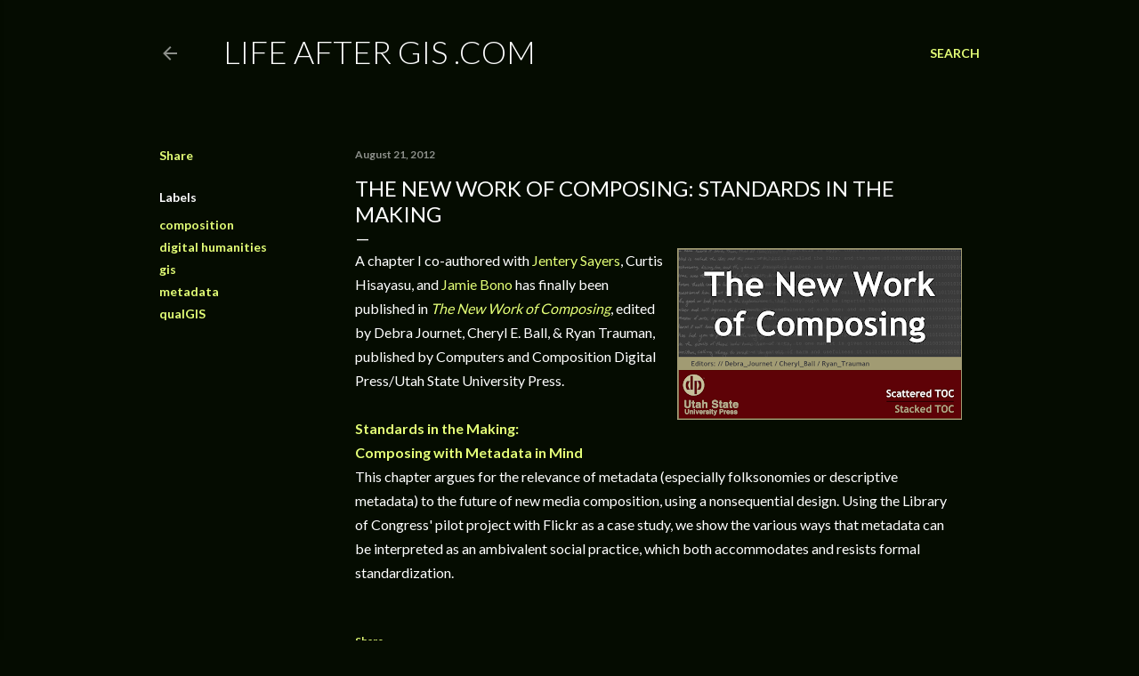

--- FILE ---
content_type: text/html; charset=UTF-8
request_url: https://lifeaftergis.blogspot.com/2012/08/the-new-work-of-composing-standards-in.html
body_size: 21018
content:
<!DOCTYPE html>
<html dir='ltr' lang='en'>
<head>
<meta content='width=device-width, initial-scale=1' name='viewport'/>
<title>The New Work of Composing: Standards in the Making</title>
<meta content='text/html; charset=UTF-8' http-equiv='Content-Type'/>
<!-- Chrome, Firefox OS and Opera -->
<meta content='#050c01' name='theme-color'/>
<!-- Windows Phone -->
<meta content='#050c01' name='msapplication-navbutton-color'/>
<meta content='blogger' name='generator'/>
<link href='https://lifeaftergis.blogspot.com/favicon.ico' rel='icon' type='image/x-icon'/>
<link href='http://lifeaftergis.blogspot.com/2012/08/the-new-work-of-composing-standards-in.html' rel='canonical'/>
<link rel="alternate" type="application/atom+xml" title="Life After GIS .com - Atom" href="https://lifeaftergis.blogspot.com/feeds/posts/default" />
<link rel="alternate" type="application/rss+xml" title="Life After GIS .com - RSS" href="https://lifeaftergis.blogspot.com/feeds/posts/default?alt=rss" />
<link rel="service.post" type="application/atom+xml" title="Life After GIS .com - Atom" href="https://www.blogger.com/feeds/23888152/posts/default" />

<link rel="alternate" type="application/atom+xml" title="Life After GIS .com - Atom" href="https://lifeaftergis.blogspot.com/feeds/678291384903117429/comments/default" />
<!--Can't find substitution for tag [blog.ieCssRetrofitLinks]-->
<link href='https://blogger.googleusercontent.com/img/b/R29vZ2xl/AVvXsEiTVAwo7DaX11UmQ8L_tNP4V2IfeHu04Rta5NF0BxgoGc7zEP7i8QX9k4ioAMe7gjLpqsNEF_Uyf-PNCRp0ruK7w3zYzxrOgdPz8YXqDxWv1mWEn4A3QD4q5svF9W3W78ZAzP4sWQ/s320/Screen+Shot+2012-08-21+at+10.52.43+AM.png' rel='image_src'/>
<meta content='http://lifeaftergis.blogspot.com/2012/08/the-new-work-of-composing-standards-in.html' property='og:url'/>
<meta content='The New Work of Composing: Standards in the Making' property='og:title'/>
<meta content='  A chapter I co-authored with Jentery Sayers , Curtis Hisayasu, and Jamie Bono  has finally been published in The New Work of Composing , e...' property='og:description'/>
<meta content='https://blogger.googleusercontent.com/img/b/R29vZ2xl/AVvXsEiTVAwo7DaX11UmQ8L_tNP4V2IfeHu04Rta5NF0BxgoGc7zEP7i8QX9k4ioAMe7gjLpqsNEF_Uyf-PNCRp0ruK7w3zYzxrOgdPz8YXqDxWv1mWEn4A3QD4q5svF9W3W78ZAzP4sWQ/w1200-h630-p-k-no-nu/Screen+Shot+2012-08-21+at+10.52.43+AM.png' property='og:image'/>
<style type='text/css'>@font-face{font-family:'Lato';font-style:normal;font-weight:300;font-display:swap;src:url(//fonts.gstatic.com/s/lato/v25/S6u9w4BMUTPHh7USSwaPGQ3q5d0N7w.woff2)format('woff2');unicode-range:U+0100-02BA,U+02BD-02C5,U+02C7-02CC,U+02CE-02D7,U+02DD-02FF,U+0304,U+0308,U+0329,U+1D00-1DBF,U+1E00-1E9F,U+1EF2-1EFF,U+2020,U+20A0-20AB,U+20AD-20C0,U+2113,U+2C60-2C7F,U+A720-A7FF;}@font-face{font-family:'Lato';font-style:normal;font-weight:300;font-display:swap;src:url(//fonts.gstatic.com/s/lato/v25/S6u9w4BMUTPHh7USSwiPGQ3q5d0.woff2)format('woff2');unicode-range:U+0000-00FF,U+0131,U+0152-0153,U+02BB-02BC,U+02C6,U+02DA,U+02DC,U+0304,U+0308,U+0329,U+2000-206F,U+20AC,U+2122,U+2191,U+2193,U+2212,U+2215,U+FEFF,U+FFFD;}@font-face{font-family:'Lato';font-style:normal;font-weight:400;font-display:swap;src:url(//fonts.gstatic.com/s/lato/v25/S6uyw4BMUTPHjxAwXiWtFCfQ7A.woff2)format('woff2');unicode-range:U+0100-02BA,U+02BD-02C5,U+02C7-02CC,U+02CE-02D7,U+02DD-02FF,U+0304,U+0308,U+0329,U+1D00-1DBF,U+1E00-1E9F,U+1EF2-1EFF,U+2020,U+20A0-20AB,U+20AD-20C0,U+2113,U+2C60-2C7F,U+A720-A7FF;}@font-face{font-family:'Lato';font-style:normal;font-weight:400;font-display:swap;src:url(//fonts.gstatic.com/s/lato/v25/S6uyw4BMUTPHjx4wXiWtFCc.woff2)format('woff2');unicode-range:U+0000-00FF,U+0131,U+0152-0153,U+02BB-02BC,U+02C6,U+02DA,U+02DC,U+0304,U+0308,U+0329,U+2000-206F,U+20AC,U+2122,U+2191,U+2193,U+2212,U+2215,U+FEFF,U+FFFD;}@font-face{font-family:'Lato';font-style:normal;font-weight:700;font-display:swap;src:url(//fonts.gstatic.com/s/lato/v25/S6u9w4BMUTPHh6UVSwaPGQ3q5d0N7w.woff2)format('woff2');unicode-range:U+0100-02BA,U+02BD-02C5,U+02C7-02CC,U+02CE-02D7,U+02DD-02FF,U+0304,U+0308,U+0329,U+1D00-1DBF,U+1E00-1E9F,U+1EF2-1EFF,U+2020,U+20A0-20AB,U+20AD-20C0,U+2113,U+2C60-2C7F,U+A720-A7FF;}@font-face{font-family:'Lato';font-style:normal;font-weight:700;font-display:swap;src:url(//fonts.gstatic.com/s/lato/v25/S6u9w4BMUTPHh6UVSwiPGQ3q5d0.woff2)format('woff2');unicode-range:U+0000-00FF,U+0131,U+0152-0153,U+02BB-02BC,U+02C6,U+02DA,U+02DC,U+0304,U+0308,U+0329,U+2000-206F,U+20AC,U+2122,U+2191,U+2193,U+2212,U+2215,U+FEFF,U+FFFD;}</style>
<style id='page-skin-1' type='text/css'><!--
/*! normalize.css v3.0.1 | MIT License | git.io/normalize */html{font-family:sans-serif;-ms-text-size-adjust:100%;-webkit-text-size-adjust:100%}body{margin:0}article,aside,details,figcaption,figure,footer,header,hgroup,main,nav,section,summary{display:block}audio,canvas,progress,video{display:inline-block;vertical-align:baseline}audio:not([controls]){display:none;height:0}[hidden],template{display:none}a{background:transparent}a:active,a:hover{outline:0}abbr[title]{border-bottom:1px dotted}b,strong{font-weight:bold}dfn{font-style:italic}h1{font-size:2em;margin:.67em 0}mark{background:#ff0;color:#000}small{font-size:80%}sub,sup{font-size:75%;line-height:0;position:relative;vertical-align:baseline}sup{top:-0.5em}sub{bottom:-0.25em}img{border:0}svg:not(:root){overflow:hidden}figure{margin:1em 40px}hr{-moz-box-sizing:content-box;box-sizing:content-box;height:0}pre{overflow:auto}code,kbd,pre,samp{font-family:monospace,monospace;font-size:1em}button,input,optgroup,select,textarea{color:inherit;font:inherit;margin:0}button{overflow:visible}button,select{text-transform:none}button,html input[type="button"],input[type="reset"],input[type="submit"]{-webkit-appearance:button;cursor:pointer}button[disabled],html input[disabled]{cursor:default}button::-moz-focus-inner,input::-moz-focus-inner{border:0;padding:0}input{line-height:normal}input[type="checkbox"],input[type="radio"]{box-sizing:border-box;padding:0}input[type="number"]::-webkit-inner-spin-button,input[type="number"]::-webkit-outer-spin-button{height:auto}input[type="search"]{-webkit-appearance:textfield;-moz-box-sizing:content-box;-webkit-box-sizing:content-box;box-sizing:content-box}input[type="search"]::-webkit-search-cancel-button,input[type="search"]::-webkit-search-decoration{-webkit-appearance:none}fieldset{border:1px solid #c0c0c0;margin:0 2px;padding:.35em .625em .75em}legend{border:0;padding:0}textarea{overflow:auto}optgroup{font-weight:bold}table{border-collapse:collapse;border-spacing:0}td,th{padding:0}
/*!************************************************
* Blogger Template Style
* Name: Soho
**************************************************/
body{
overflow-wrap:break-word;
word-break:break-word;
word-wrap:break-word
}
.hidden{
display:none
}
.invisible{
visibility:hidden
}
.container::after,.float-container::after{
clear:both;
content:"";
display:table
}
.clearboth{
clear:both
}
#comments .comment .comment-actions,.subscribe-popup .FollowByEmail .follow-by-email-submit{
background:0 0;
border:0;
box-shadow:none;
color:#e4ff77;
cursor:pointer;
font-size:14px;
font-weight:700;
outline:0;
text-decoration:none;
text-transform:uppercase;
width:auto
}
.dim-overlay{
background-color:rgba(0,0,0,.54);
height:100vh;
left:0;
position:fixed;
top:0;
width:100%
}
#sharing-dim-overlay{
background-color:transparent
}
input::-ms-clear{
display:none
}
.blogger-logo,.svg-icon-24.blogger-logo{
fill:#ff9800;
opacity:1
}
.loading-spinner-large{
-webkit-animation:mspin-rotate 1.568s infinite linear;
animation:mspin-rotate 1.568s infinite linear;
height:48px;
overflow:hidden;
position:absolute;
width:48px;
z-index:200
}
.loading-spinner-large>div{
-webkit-animation:mspin-revrot 5332ms infinite steps(4);
animation:mspin-revrot 5332ms infinite steps(4)
}
.loading-spinner-large>div>div{
-webkit-animation:mspin-singlecolor-large-film 1333ms infinite steps(81);
animation:mspin-singlecolor-large-film 1333ms infinite steps(81);
background-size:100%;
height:48px;
width:3888px
}
.mspin-black-large>div>div,.mspin-grey_54-large>div>div{
background-image:url(https://www.blogblog.com/indie/mspin_black_large.svg)
}
.mspin-white-large>div>div{
background-image:url(https://www.blogblog.com/indie/mspin_white_large.svg)
}
.mspin-grey_54-large{
opacity:.54
}
@-webkit-keyframes mspin-singlecolor-large-film{
from{
-webkit-transform:translateX(0);
transform:translateX(0)
}
to{
-webkit-transform:translateX(-3888px);
transform:translateX(-3888px)
}
}
@keyframes mspin-singlecolor-large-film{
from{
-webkit-transform:translateX(0);
transform:translateX(0)
}
to{
-webkit-transform:translateX(-3888px);
transform:translateX(-3888px)
}
}
@-webkit-keyframes mspin-rotate{
from{
-webkit-transform:rotate(0);
transform:rotate(0)
}
to{
-webkit-transform:rotate(360deg);
transform:rotate(360deg)
}
}
@keyframes mspin-rotate{
from{
-webkit-transform:rotate(0);
transform:rotate(0)
}
to{
-webkit-transform:rotate(360deg);
transform:rotate(360deg)
}
}
@-webkit-keyframes mspin-revrot{
from{
-webkit-transform:rotate(0);
transform:rotate(0)
}
to{
-webkit-transform:rotate(-360deg);
transform:rotate(-360deg)
}
}
@keyframes mspin-revrot{
from{
-webkit-transform:rotate(0);
transform:rotate(0)
}
to{
-webkit-transform:rotate(-360deg);
transform:rotate(-360deg)
}
}
.skip-navigation{
background-color:#fff;
box-sizing:border-box;
color:#000;
display:block;
height:0;
left:0;
line-height:50px;
overflow:hidden;
padding-top:0;
position:fixed;
text-align:center;
top:0;
-webkit-transition:box-shadow .3s,height .3s,padding-top .3s;
transition:box-shadow .3s,height .3s,padding-top .3s;
width:100%;
z-index:900
}
.skip-navigation:focus{
box-shadow:0 4px 5px 0 rgba(0,0,0,.14),0 1px 10px 0 rgba(0,0,0,.12),0 2px 4px -1px rgba(0,0,0,.2);
height:50px
}
#main{
outline:0
}
.main-heading{
position:absolute;
clip:rect(1px,1px,1px,1px);
padding:0;
border:0;
height:1px;
width:1px;
overflow:hidden
}
.Attribution{
margin-top:1em;
text-align:center
}
.Attribution .blogger img,.Attribution .blogger svg{
vertical-align:bottom
}
.Attribution .blogger img{
margin-right:.5em
}
.Attribution div{
line-height:24px;
margin-top:.5em
}
.Attribution .copyright,.Attribution .image-attribution{
font-size:.7em;
margin-top:1.5em
}
.BLOG_mobile_video_class{
display:none
}
.bg-photo{
background-attachment:scroll!important
}
body .CSS_LIGHTBOX{
z-index:900
}
.extendable .show-less,.extendable .show-more{
border-color:#e4ff77;
color:#e4ff77;
margin-top:8px
}
.extendable .show-less.hidden,.extendable .show-more.hidden{
display:none
}
.inline-ad{
display:none;
max-width:100%;
overflow:hidden
}
.adsbygoogle{
display:block
}
#cookieChoiceInfo{
bottom:0;
top:auto
}
iframe.b-hbp-video{
border:0
}
.post-body img{
max-width:100%
}
.post-body iframe{
max-width:100%
}
.post-body a[imageanchor="1"]{
display:inline-block
}
.byline{
margin-right:1em
}
.byline:last-child{
margin-right:0
}
.link-copied-dialog{
max-width:520px;
outline:0
}
.link-copied-dialog .modal-dialog-buttons{
margin-top:8px
}
.link-copied-dialog .goog-buttonset-default{
background:0 0;
border:0
}
.link-copied-dialog .goog-buttonset-default:focus{
outline:0
}
.paging-control-container{
margin-bottom:16px
}
.paging-control-container .paging-control{
display:inline-block
}
.paging-control-container .comment-range-text::after,.paging-control-container .paging-control{
color:#e4ff77
}
.paging-control-container .comment-range-text,.paging-control-container .paging-control{
margin-right:8px
}
.paging-control-container .comment-range-text::after,.paging-control-container .paging-control::after{
content:"\b7";
cursor:default;
padding-left:8px;
pointer-events:none
}
.paging-control-container .comment-range-text:last-child::after,.paging-control-container .paging-control:last-child::after{
content:none
}
.byline.reactions iframe{
height:20px
}
.b-notification{
color:#000;
background-color:#fff;
border-bottom:solid 1px #000;
box-sizing:border-box;
padding:16px 32px;
text-align:center
}
.b-notification.visible{
-webkit-transition:margin-top .3s cubic-bezier(.4,0,.2,1);
transition:margin-top .3s cubic-bezier(.4,0,.2,1)
}
.b-notification.invisible{
position:absolute
}
.b-notification-close{
position:absolute;
right:8px;
top:8px
}
.no-posts-message{
line-height:40px;
text-align:center
}
@media screen and (max-width:1162px){
body.item-view .post-body a[imageanchor="1"][style*="float: left;"],body.item-view .post-body a[imageanchor="1"][style*="float: right;"]{
float:none!important;
clear:none!important
}
body.item-view .post-body a[imageanchor="1"] img{
display:block;
height:auto;
margin:0 auto
}
body.item-view .post-body>.separator:first-child>a[imageanchor="1"]:first-child{
margin-top:20px
}
.post-body a[imageanchor]{
display:block
}
body.item-view .post-body a[imageanchor="1"]{
margin-left:0!important;
margin-right:0!important
}
body.item-view .post-body a[imageanchor="1"]+a[imageanchor="1"]{
margin-top:16px
}
}
.item-control{
display:none
}
#comments{
border-top:1px dashed rgba(0,0,0,.54);
margin-top:20px;
padding:20px
}
#comments .comment-thread ol{
margin:0;
padding-left:0;
padding-left:0
}
#comments .comment .comment-replybox-single,#comments .comment-thread .comment-replies{
margin-left:60px
}
#comments .comment-thread .thread-count{
display:none
}
#comments .comment{
list-style-type:none;
padding:0 0 30px;
position:relative
}
#comments .comment .comment{
padding-bottom:8px
}
.comment .avatar-image-container{
position:absolute
}
.comment .avatar-image-container img{
border-radius:50%
}
.avatar-image-container svg,.comment .avatar-image-container .avatar-icon{
border-radius:50%;
border:solid 1px #ffffff;
box-sizing:border-box;
fill:#ffffff;
height:35px;
margin:0;
padding:7px;
width:35px
}
.comment .comment-block{
margin-top:10px;
margin-left:60px;
padding-bottom:0
}
#comments .comment-author-header-wrapper{
margin-left:40px
}
#comments .comment .thread-expanded .comment-block{
padding-bottom:20px
}
#comments .comment .comment-header .user,#comments .comment .comment-header .user a{
color:#ffffff;
font-style:normal;
font-weight:700
}
#comments .comment .comment-actions{
bottom:0;
margin-bottom:15px;
position:absolute
}
#comments .comment .comment-actions>*{
margin-right:8px
}
#comments .comment .comment-header .datetime{
bottom:0;
color:rgba(255, 255, 255, 0.54);
display:inline-block;
font-size:13px;
font-style:italic;
margin-left:8px
}
#comments .comment .comment-footer .comment-timestamp a,#comments .comment .comment-header .datetime a{
color:rgba(255, 255, 255, 0.54)
}
#comments .comment .comment-content,.comment .comment-body{
margin-top:12px;
word-break:break-word
}
.comment-body{
margin-bottom:12px
}
#comments.embed[data-num-comments="0"]{
border:0;
margin-top:0;
padding-top:0
}
#comments.embed[data-num-comments="0"] #comment-post-message,#comments.embed[data-num-comments="0"] div.comment-form>p,#comments.embed[data-num-comments="0"] p.comment-footer{
display:none
}
#comment-editor-src{
display:none
}
.comments .comments-content .loadmore.loaded{
max-height:0;
opacity:0;
overflow:hidden
}
.extendable .remaining-items{
height:0;
overflow:hidden;
-webkit-transition:height .3s cubic-bezier(.4,0,.2,1);
transition:height .3s cubic-bezier(.4,0,.2,1)
}
.extendable .remaining-items.expanded{
height:auto
}
.svg-icon-24,.svg-icon-24-button{
cursor:pointer;
height:24px;
width:24px;
min-width:24px
}
.touch-icon{
margin:-12px;
padding:12px
}
.touch-icon:active,.touch-icon:focus{
background-color:rgba(153,153,153,.4);
border-radius:50%
}
svg:not(:root).touch-icon{
overflow:visible
}
html[dir=rtl] .rtl-reversible-icon{
-webkit-transform:scaleX(-1);
-ms-transform:scaleX(-1);
transform:scaleX(-1)
}
.svg-icon-24-button,.touch-icon-button{
background:0 0;
border:0;
margin:0;
outline:0;
padding:0
}
.touch-icon-button .touch-icon:active,.touch-icon-button .touch-icon:focus{
background-color:transparent
}
.touch-icon-button:active .touch-icon,.touch-icon-button:focus .touch-icon{
background-color:rgba(153,153,153,.4);
border-radius:50%
}
.Profile .default-avatar-wrapper .avatar-icon{
border-radius:50%;
border:solid 1px #ffffff;
box-sizing:border-box;
fill:#ffffff;
margin:0
}
.Profile .individual .default-avatar-wrapper .avatar-icon{
padding:25px
}
.Profile .individual .avatar-icon,.Profile .individual .profile-img{
height:120px;
width:120px
}
.Profile .team .default-avatar-wrapper .avatar-icon{
padding:8px
}
.Profile .team .avatar-icon,.Profile .team .default-avatar-wrapper,.Profile .team .profile-img{
height:40px;
width:40px
}
.snippet-container{
margin:0;
position:relative;
overflow:hidden
}
.snippet-fade{
bottom:0;
box-sizing:border-box;
position:absolute;
width:96px
}
.snippet-fade{
right:0
}
.snippet-fade:after{
content:"\2026"
}
.snippet-fade:after{
float:right
}
.centered-top-container.sticky{
left:0;
position:fixed;
right:0;
top:0;
width:auto;
z-index:50;
-webkit-transition-property:opacity,-webkit-transform;
transition-property:opacity,-webkit-transform;
transition-property:transform,opacity;
transition-property:transform,opacity,-webkit-transform;
-webkit-transition-duration:.2s;
transition-duration:.2s;
-webkit-transition-timing-function:cubic-bezier(.4,0,.2,1);
transition-timing-function:cubic-bezier(.4,0,.2,1)
}
.centered-top-placeholder{
display:none
}
.collapsed-header .centered-top-placeholder{
display:block
}
.centered-top-container .Header .replaced h1,.centered-top-placeholder .Header .replaced h1{
display:none
}
.centered-top-container.sticky .Header .replaced h1{
display:block
}
.centered-top-container.sticky .Header .header-widget{
background:0 0
}
.centered-top-container.sticky .Header .header-image-wrapper{
display:none
}
.centered-top-container img,.centered-top-placeholder img{
max-width:100%
}
.collapsible{
-webkit-transition:height .3s cubic-bezier(.4,0,.2,1);
transition:height .3s cubic-bezier(.4,0,.2,1)
}
.collapsible,.collapsible>summary{
display:block;
overflow:hidden
}
.collapsible>:not(summary){
display:none
}
.collapsible[open]>:not(summary){
display:block
}
.collapsible:focus,.collapsible>summary:focus{
outline:0
}
.collapsible>summary{
cursor:pointer;
display:block;
padding:0
}
.collapsible:focus>summary,.collapsible>summary:focus{
background-color:transparent
}
.collapsible>summary::-webkit-details-marker{
display:none
}
.collapsible-title{
-webkit-box-align:center;
-webkit-align-items:center;
-ms-flex-align:center;
align-items:center;
display:-webkit-box;
display:-webkit-flex;
display:-ms-flexbox;
display:flex
}
.collapsible-title .title{
-webkit-box-flex:1;
-webkit-flex:1 1 auto;
-ms-flex:1 1 auto;
flex:1 1 auto;
-webkit-box-ordinal-group:1;
-webkit-order:0;
-ms-flex-order:0;
order:0;
overflow:hidden;
text-overflow:ellipsis;
white-space:nowrap
}
.collapsible-title .chevron-down,.collapsible[open] .collapsible-title .chevron-up{
display:block
}
.collapsible-title .chevron-up,.collapsible[open] .collapsible-title .chevron-down{
display:none
}
.flat-button{
cursor:pointer;
display:inline-block;
font-weight:700;
text-transform:uppercase;
border-radius:2px;
padding:8px;
margin:-8px
}
.flat-icon-button{
background:0 0;
border:0;
margin:0;
outline:0;
padding:0;
margin:-12px;
padding:12px;
cursor:pointer;
box-sizing:content-box;
display:inline-block;
line-height:0
}
.flat-icon-button,.flat-icon-button .splash-wrapper{
border-radius:50%
}
.flat-icon-button .splash.animate{
-webkit-animation-duration:.3s;
animation-duration:.3s
}
.overflowable-container{
max-height:28px;
overflow:hidden;
position:relative
}
.overflow-button{
cursor:pointer
}
#overflowable-dim-overlay{
background:0 0
}
.overflow-popup{
box-shadow:0 2px 2px 0 rgba(0,0,0,.14),0 3px 1px -2px rgba(0,0,0,.2),0 1px 5px 0 rgba(0,0,0,.12);
background-color:#050c01;
left:0;
max-width:calc(100% - 32px);
position:absolute;
top:0;
visibility:hidden;
z-index:101
}
.overflow-popup ul{
list-style:none
}
.overflow-popup .tabs li,.overflow-popup li{
display:block;
height:auto
}
.overflow-popup .tabs li{
padding-left:0;
padding-right:0
}
.overflow-button.hidden,.overflow-popup .tabs li.hidden,.overflow-popup li.hidden{
display:none
}
.search{
display:-webkit-box;
display:-webkit-flex;
display:-ms-flexbox;
display:flex;
line-height:24px;
width:24px
}
.search.focused{
width:100%
}
.search.focused .section{
width:100%
}
.search form{
z-index:101
}
.search h3{
display:none
}
.search form{
display:-webkit-box;
display:-webkit-flex;
display:-ms-flexbox;
display:flex;
-webkit-box-flex:1;
-webkit-flex:1 0 0;
-ms-flex:1 0 0px;
flex:1 0 0;
border-bottom:solid 1px transparent;
padding-bottom:8px
}
.search form>*{
display:none
}
.search.focused form>*{
display:block
}
.search .search-input label{
display:none
}
.centered-top-placeholder.cloned .search form{
z-index:30
}
.search.focused form{
border-color:rgba(255, 255, 255, 0.54);
position:relative;
width:auto
}
.collapsed-header .centered-top-container .search.focused form{
border-bottom-color:transparent
}
.search-expand{
-webkit-box-flex:0;
-webkit-flex:0 0 auto;
-ms-flex:0 0 auto;
flex:0 0 auto
}
.search-expand-text{
display:none
}
.search-close{
display:inline;
vertical-align:middle
}
.search-input{
-webkit-box-flex:1;
-webkit-flex:1 0 1px;
-ms-flex:1 0 1px;
flex:1 0 1px
}
.search-input input{
background:0 0;
border:0;
box-sizing:border-box;
color:rgba(255, 255, 255, 0.54);
display:inline-block;
outline:0;
width:calc(100% - 48px)
}
.search-input input.no-cursor{
color:transparent;
text-shadow:0 0 0 rgba(255, 255, 255, 0.54)
}
.collapsed-header .centered-top-container .search-action,.collapsed-header .centered-top-container .search-input input{
color:rgba(255, 255, 255, 0.54)
}
.collapsed-header .centered-top-container .search-input input.no-cursor{
color:transparent;
text-shadow:0 0 0 rgba(255, 255, 255, 0.54)
}
.collapsed-header .centered-top-container .search-input input.no-cursor:focus,.search-input input.no-cursor:focus{
outline:0
}
.search-focused>*{
visibility:hidden
}
.search-focused .search,.search-focused .search-icon{
visibility:visible
}
.search.focused .search-action{
display:block
}
.search.focused .search-action:disabled{
opacity:.3
}
.widget.Sharing .sharing-button{
display:none
}
.widget.Sharing .sharing-buttons li{
padding:0
}
.widget.Sharing .sharing-buttons li span{
display:none
}
.post-share-buttons{
position:relative
}
.centered-bottom .share-buttons .svg-icon-24,.share-buttons .svg-icon-24{
fill:#ffffff
}
.sharing-open.touch-icon-button:active .touch-icon,.sharing-open.touch-icon-button:focus .touch-icon{
background-color:transparent
}
.share-buttons{
background-color:#050c01;
border-radius:2px;
box-shadow:0 2px 2px 0 rgba(0,0,0,.14),0 3px 1px -2px rgba(0,0,0,.2),0 1px 5px 0 rgba(0,0,0,.12);
color:#ffffff;
list-style:none;
margin:0;
padding:8px 0;
position:absolute;
top:-11px;
min-width:200px;
z-index:101
}
.share-buttons.hidden{
display:none
}
.sharing-button{
background:0 0;
border:0;
margin:0;
outline:0;
padding:0;
cursor:pointer
}
.share-buttons li{
margin:0;
height:48px
}
.share-buttons li:last-child{
margin-bottom:0
}
.share-buttons li .sharing-platform-button{
box-sizing:border-box;
cursor:pointer;
display:block;
height:100%;
margin-bottom:0;
padding:0 16px;
position:relative;
width:100%
}
.share-buttons li .sharing-platform-button:focus,.share-buttons li .sharing-platform-button:hover{
background-color:rgba(128,128,128,.1);
outline:0
}
.share-buttons li svg[class*=" sharing-"],.share-buttons li svg[class^=sharing-]{
position:absolute;
top:10px
}
.share-buttons li span.sharing-platform-button{
position:relative;
top:0
}
.share-buttons li .platform-sharing-text{
display:block;
font-size:16px;
line-height:48px;
white-space:nowrap
}
.share-buttons li .platform-sharing-text{
margin-left:56px
}
.sidebar-container{
background-color:#f7f7f7;
max-width:284px;
overflow-y:auto;
-webkit-transition-property:-webkit-transform;
transition-property:-webkit-transform;
transition-property:transform;
transition-property:transform,-webkit-transform;
-webkit-transition-duration:.3s;
transition-duration:.3s;
-webkit-transition-timing-function:cubic-bezier(0,0,.2,1);
transition-timing-function:cubic-bezier(0,0,.2,1);
width:284px;
z-index:101;
-webkit-overflow-scrolling:touch
}
.sidebar-container .navigation{
line-height:0;
padding:16px
}
.sidebar-container .sidebar-back{
cursor:pointer
}
.sidebar-container .widget{
background:0 0;
margin:0 16px;
padding:16px 0
}
.sidebar-container .widget .title{
color:rgba(255, 255, 255, 0.54);
margin:0
}
.sidebar-container .widget ul{
list-style:none;
margin:0;
padding:0
}
.sidebar-container .widget ul ul{
margin-left:1em
}
.sidebar-container .widget li{
font-size:16px;
line-height:normal
}
.sidebar-container .widget+.widget{
border-top:1px dashed rgba(255, 255, 255, 0.54)
}
.BlogArchive li{
margin:16px 0
}
.BlogArchive li:last-child{
margin-bottom:0
}
.Label li a{
display:inline-block
}
.BlogArchive .post-count,.Label .label-count{
float:right;
margin-left:.25em
}
.BlogArchive .post-count::before,.Label .label-count::before{
content:"("
}
.BlogArchive .post-count::after,.Label .label-count::after{
content:")"
}
.widget.Translate .skiptranslate>div{
display:block!important
}
.widget.Profile .profile-link{
display:-webkit-box;
display:-webkit-flex;
display:-ms-flexbox;
display:flex
}
.widget.Profile .team-member .default-avatar-wrapper,.widget.Profile .team-member .profile-img{
-webkit-box-flex:0;
-webkit-flex:0 0 auto;
-ms-flex:0 0 auto;
flex:0 0 auto;
margin-right:1em
}
.widget.Profile .individual .profile-link{
-webkit-box-orient:vertical;
-webkit-box-direction:normal;
-webkit-flex-direction:column;
-ms-flex-direction:column;
flex-direction:column
}
.widget.Profile .team .profile-link .profile-name{
-webkit-align-self:center;
-ms-flex-item-align:center;
align-self:center;
display:block;
-webkit-box-flex:1;
-webkit-flex:1 1 auto;
-ms-flex:1 1 auto;
flex:1 1 auto
}
.dim-overlay{
background-color:rgba(0,0,0,.54);
z-index:100
}
body.sidebar-visible{
overflow-y:hidden
}
@media screen and (max-width:1439px){
.sidebar-container{
bottom:0;
position:fixed;
top:0;
left:0;
right:auto
}
.sidebar-container.sidebar-invisible{
-webkit-transition-timing-function:cubic-bezier(.4,0,.6,1);
transition-timing-function:cubic-bezier(.4,0,.6,1)
}
html[dir=ltr] .sidebar-container.sidebar-invisible{
-webkit-transform:translateX(-284px);
-ms-transform:translateX(-284px);
transform:translateX(-284px)
}
html[dir=rtl] .sidebar-container.sidebar-invisible{
-webkit-transform:translateX(284px);
-ms-transform:translateX(284px);
transform:translateX(284px)
}
}
@media screen and (min-width:1440px){
.sidebar-container{
position:absolute;
top:0;
left:0;
right:auto
}
.sidebar-container .navigation{
display:none
}
}
.dialog{
box-shadow:0 2px 2px 0 rgba(0,0,0,.14),0 3px 1px -2px rgba(0,0,0,.2),0 1px 5px 0 rgba(0,0,0,.12);
background:#050c01;
box-sizing:border-box;
color:#ffffff;
padding:30px;
position:fixed;
text-align:center;
width:calc(100% - 24px);
z-index:101
}
.dialog input[type=email],.dialog input[type=text]{
background-color:transparent;
border:0;
border-bottom:solid 1px rgba(255,255,255,.12);
color:#ffffff;
display:block;
font-family:Lato, sans-serif;
font-size:16px;
line-height:24px;
margin:auto;
padding-bottom:7px;
outline:0;
text-align:center;
width:100%
}
.dialog input[type=email]::-webkit-input-placeholder,.dialog input[type=text]::-webkit-input-placeholder{
color:#ffffff
}
.dialog input[type=email]::-moz-placeholder,.dialog input[type=text]::-moz-placeholder{
color:#ffffff
}
.dialog input[type=email]:-ms-input-placeholder,.dialog input[type=text]:-ms-input-placeholder{
color:#ffffff
}
.dialog input[type=email]::-ms-input-placeholder,.dialog input[type=text]::-ms-input-placeholder{
color:#ffffff
}
.dialog input[type=email]::placeholder,.dialog input[type=text]::placeholder{
color:#ffffff
}
.dialog input[type=email]:focus,.dialog input[type=text]:focus{
border-bottom:solid 2px #e4ff77;
padding-bottom:6px
}
.dialog input.no-cursor{
color:transparent;
text-shadow:0 0 0 #ffffff
}
.dialog input.no-cursor:focus{
outline:0
}
.dialog input.no-cursor:focus{
outline:0
}
.dialog input[type=submit]{
font-family:Lato, sans-serif
}
.dialog .goog-buttonset-default{
color:#e4ff77
}
.subscribe-popup{
max-width:364px
}
.subscribe-popup h3{
color:#ffffff;
font-size:1.8em;
margin-top:0
}
.subscribe-popup .FollowByEmail h3{
display:none
}
.subscribe-popup .FollowByEmail .follow-by-email-submit{
color:#e4ff77;
display:inline-block;
margin:0 auto;
margin-top:24px;
width:auto;
white-space:normal
}
.subscribe-popup .FollowByEmail .follow-by-email-submit:disabled{
cursor:default;
opacity:.3
}
@media (max-width:800px){
.blog-name div.widget.Subscribe{
margin-bottom:16px
}
body.item-view .blog-name div.widget.Subscribe{
margin:8px auto 16px auto;
width:100%
}
}
body#layout .bg-photo,body#layout .bg-photo-overlay{
display:none
}
body#layout .page_body{
padding:0;
position:relative;
top:0
}
body#layout .page{
display:inline-block;
left:inherit;
position:relative;
vertical-align:top;
width:540px
}
body#layout .centered{
max-width:954px
}
body#layout .navigation{
display:none
}
body#layout .sidebar-container{
display:inline-block;
width:40%
}
body#layout .hamburger-menu,body#layout .search{
display:none
}
body{
background-color:#050c01;
color:#ffffff;
font:normal 400 20px Lato, sans-serif;
height:100%;
margin:0;
min-height:100vh
}
h1,h2,h3,h4,h5,h6{
font-weight:400
}
a{
color:#e4ff77;
text-decoration:none
}
.dim-overlay{
z-index:100
}
body.sidebar-visible .page_body{
overflow-y:scroll
}
.widget .title{
color:rgba(255, 255, 255, 0.54);
font:normal 700 12px Lato, sans-serif
}
.extendable .show-less,.extendable .show-more{
color:#e4ff77;
font:normal 700 12px Lato, sans-serif;
margin:12px -8px 0 -8px;
text-transform:uppercase
}
.footer .widget,.main .widget{
margin:50px 0
}
.main .widget .title{
text-transform:uppercase
}
.inline-ad{
display:block;
margin-top:50px
}
.adsbygoogle{
text-align:center
}
.page_body{
display:-webkit-box;
display:-webkit-flex;
display:-ms-flexbox;
display:flex;
-webkit-box-orient:vertical;
-webkit-box-direction:normal;
-webkit-flex-direction:column;
-ms-flex-direction:column;
flex-direction:column;
min-height:100vh;
position:relative;
z-index:20
}
.page_body>*{
-webkit-box-flex:0;
-webkit-flex:0 0 auto;
-ms-flex:0 0 auto;
flex:0 0 auto
}
.page_body>#footer{
margin-top:auto
}
.centered-bottom,.centered-top{
margin:0 32px;
max-width:100%
}
.centered-top{
padding-bottom:12px;
padding-top:12px
}
.sticky .centered-top{
padding-bottom:0;
padding-top:0
}
.centered-top-container,.centered-top-placeholder{
background:#050c01
}
.centered-top{
display:-webkit-box;
display:-webkit-flex;
display:-ms-flexbox;
display:flex;
-webkit-flex-wrap:wrap;
-ms-flex-wrap:wrap;
flex-wrap:wrap;
-webkit-box-pack:justify;
-webkit-justify-content:space-between;
-ms-flex-pack:justify;
justify-content:space-between;
position:relative
}
.sticky .centered-top{
-webkit-flex-wrap:nowrap;
-ms-flex-wrap:nowrap;
flex-wrap:nowrap
}
.centered-top-container .svg-icon-24,.centered-top-placeholder .svg-icon-24{
fill:rgba(255, 255, 255, 0.54)
}
.back-button-container,.hamburger-menu-container{
-webkit-box-flex:0;
-webkit-flex:0 0 auto;
-ms-flex:0 0 auto;
flex:0 0 auto;
height:48px;
-webkit-box-ordinal-group:2;
-webkit-order:1;
-ms-flex-order:1;
order:1
}
.sticky .back-button-container,.sticky .hamburger-menu-container{
-webkit-box-ordinal-group:2;
-webkit-order:1;
-ms-flex-order:1;
order:1
}
.back-button,.hamburger-menu,.search-expand-icon{
cursor:pointer;
margin-top:0
}
.search{
-webkit-box-align:start;
-webkit-align-items:flex-start;
-ms-flex-align:start;
align-items:flex-start;
-webkit-box-flex:0;
-webkit-flex:0 0 auto;
-ms-flex:0 0 auto;
flex:0 0 auto;
height:48px;
margin-left:24px;
-webkit-box-ordinal-group:4;
-webkit-order:3;
-ms-flex-order:3;
order:3
}
.search,.search.focused{
width:auto
}
.search.focused{
position:static
}
.sticky .search{
display:none;
-webkit-box-ordinal-group:5;
-webkit-order:4;
-ms-flex-order:4;
order:4
}
.search .section{
right:0;
margin-top:12px;
position:absolute;
top:12px;
width:0
}
.sticky .search .section{
top:0
}
.search-expand{
background:0 0;
border:0;
margin:0;
outline:0;
padding:0;
color:#e4ff77;
cursor:pointer;
-webkit-box-flex:0;
-webkit-flex:0 0 auto;
-ms-flex:0 0 auto;
flex:0 0 auto;
font:normal 700 12px Lato, sans-serif;
text-transform:uppercase;
word-break:normal
}
.search.focused .search-expand{
visibility:hidden
}
.search .dim-overlay{
background:0 0
}
.search.focused .section{
max-width:400px
}
.search.focused form{
border-color:rgba(255, 255, 255, 0.54);
height:24px
}
.search.focused .search-input{
display:-webkit-box;
display:-webkit-flex;
display:-ms-flexbox;
display:flex;
-webkit-box-flex:1;
-webkit-flex:1 1 auto;
-ms-flex:1 1 auto;
flex:1 1 auto
}
.search-input input{
-webkit-box-flex:1;
-webkit-flex:1 1 auto;
-ms-flex:1 1 auto;
flex:1 1 auto;
font:normal 700 16px Lato, sans-serif
}
.search input[type=submit]{
display:none
}
.subscribe-section-container{
-webkit-box-flex:1;
-webkit-flex:1 0 auto;
-ms-flex:1 0 auto;
flex:1 0 auto;
margin-left:24px;
-webkit-box-ordinal-group:3;
-webkit-order:2;
-ms-flex-order:2;
order:2;
text-align:right
}
.sticky .subscribe-section-container{
-webkit-box-flex:0;
-webkit-flex:0 0 auto;
-ms-flex:0 0 auto;
flex:0 0 auto;
-webkit-box-ordinal-group:4;
-webkit-order:3;
-ms-flex-order:3;
order:3
}
.subscribe-button{
background:0 0;
border:0;
margin:0;
outline:0;
padding:0;
color:#e4ff77;
cursor:pointer;
display:inline-block;
font:normal 700 12px Lato, sans-serif;
line-height:48px;
margin:0;
text-transform:uppercase;
word-break:normal
}
.subscribe-popup h3{
color:rgba(255, 255, 255, 0.54);
font:normal 700 12px Lato, sans-serif;
margin-bottom:24px;
text-transform:uppercase
}
.subscribe-popup div.widget.FollowByEmail .follow-by-email-address{
color:#ffffff;
font:normal 700 12px Lato, sans-serif
}
.subscribe-popup div.widget.FollowByEmail .follow-by-email-submit{
color:#e4ff77;
font:normal 700 12px Lato, sans-serif;
margin-top:24px;
text-transform:uppercase
}
.blog-name{
-webkit-box-flex:1;
-webkit-flex:1 1 100%;
-ms-flex:1 1 100%;
flex:1 1 100%;
-webkit-box-ordinal-group:5;
-webkit-order:4;
-ms-flex-order:4;
order:4;
overflow:hidden
}
.sticky .blog-name{
-webkit-box-flex:1;
-webkit-flex:1 1 auto;
-ms-flex:1 1 auto;
flex:1 1 auto;
margin:0 12px;
-webkit-box-ordinal-group:3;
-webkit-order:2;
-ms-flex-order:2;
order:2
}
body.search-view .centered-top.search-focused .blog-name{
display:none
}
.widget.Header h1{
font:normal 300 18px Lato, sans-serif;
margin:0;
text-transform:uppercase
}
.widget.Header h1,.widget.Header h1 a{
color:#ffffff
}
.widget.Header p{
color:rgba(255, 255, 255, 0.54);
font:normal 400 12px Lato, sans-serif;
line-height:1.7
}
.sticky .widget.Header h1{
font-size:16px;
line-height:48px;
overflow:hidden;
overflow-wrap:normal;
text-overflow:ellipsis;
white-space:nowrap;
word-wrap:normal
}
.sticky .widget.Header p{
display:none
}
.sticky{
box-shadow:0 1px 3px rgba(0, 0, 0, 0.10)
}
#page_list_top .widget.PageList{
font:normal 700 14px Lato, sans-serif;
line-height:28px
}
#page_list_top .widget.PageList .title{
display:none
}
#page_list_top .widget.PageList .overflowable-contents{
overflow:hidden
}
#page_list_top .widget.PageList .overflowable-contents ul{
list-style:none;
margin:0;
padding:0
}
#page_list_top .widget.PageList .overflow-popup ul{
list-style:none;
margin:0;
padding:0 20px
}
#page_list_top .widget.PageList .overflowable-contents li{
display:inline-block
}
#page_list_top .widget.PageList .overflowable-contents li.hidden{
display:none
}
#page_list_top .widget.PageList .overflowable-contents li:not(:first-child):before{
color:rgba(255, 255, 255, 0.54);
content:"\b7"
}
#page_list_top .widget.PageList .overflow-button a,#page_list_top .widget.PageList .overflow-popup li a,#page_list_top .widget.PageList .overflowable-contents li a{
color:rgba(255, 255, 255, 0.54);
font:normal 700 14px Lato, sans-serif;
line-height:28px;
text-transform:uppercase
}
#page_list_top .widget.PageList .overflow-popup li.selected a,#page_list_top .widget.PageList .overflowable-contents li.selected a{
color:rgba(255, 255, 255, 0.54);
font:normal 700 14px Lato, sans-serif;
line-height:28px
}
#page_list_top .widget.PageList .overflow-button{
display:inline
}
.sticky #page_list_top{
display:none
}
body.homepage-view .hero-image.has-image{
background:#050c01 url(//3.bp.blogspot.com/-v8UgliFri3Q/Wkr_aAzOeMI/AAAAAAAAFZE/Ikvd4YcjpqIvE5PPYDIqwToiO5JdeJM-gCK4BGAYYCw/s0/ch3-8_linmap-enlarged_1969.png) repeat scroll top left;
background-attachment:scroll;
background-color:#050c01;
background-size:cover;
height:62.5vw;
max-height:75vh;
min-height:200px;
width:100%
}
.post-filter-message{
background-color:#e4ff77;
color:rgba(0, 0, 0, 0.54);
display:-webkit-box;
display:-webkit-flex;
display:-ms-flexbox;
display:flex;
-webkit-flex-wrap:wrap;
-ms-flex-wrap:wrap;
flex-wrap:wrap;
font:normal 700 12px Lato, sans-serif;
-webkit-box-pack:justify;
-webkit-justify-content:space-between;
-ms-flex-pack:justify;
justify-content:space-between;
margin-top:50px;
padding:18px
}
.post-filter-message .message-container{
-webkit-box-flex:1;
-webkit-flex:1 1 auto;
-ms-flex:1 1 auto;
flex:1 1 auto;
min-width:0
}
.post-filter-message .home-link-container{
-webkit-box-flex:0;
-webkit-flex:0 0 auto;
-ms-flex:0 0 auto;
flex:0 0 auto
}
.post-filter-message .search-label,.post-filter-message .search-query{
color:rgba(0, 0, 0, 0.87);
font:normal 700 12px Lato, sans-serif;
text-transform:uppercase
}
.post-filter-message .home-link,.post-filter-message .home-link a{
color:rgba(0, 0, 0, 0.87);
font:normal 700 12px Lato, sans-serif;
text-transform:uppercase
}
.widget.FeaturedPost .thumb.hero-thumb{
background-position:center;
background-size:cover;
height:360px
}
.widget.FeaturedPost .featured-post-snippet:before{
content:"\2014"
}
.snippet-container,.snippet-fade{
font:normal 400 14px Lato, sans-serif;
line-height:23.8px
}
.snippet-container{
max-height:166.6px;
overflow:hidden
}
.snippet-fade{
background:-webkit-linear-gradient(left,#050c01 0,#050c01 20%,rgba(5, 12, 1, 0) 100%);
background:linear-gradient(to left,#050c01 0,#050c01 20%,rgba(5, 12, 1, 0) 100%);
color:#ffffff
}
.post-sidebar{
display:none
}
.widget.Blog .blog-posts .post-outer-container{
width:100%
}
.no-posts{
text-align:center
}
body.feed-view .widget.Blog .blog-posts .post-outer-container,body.item-view .widget.Blog .blog-posts .post-outer{
margin-bottom:50px
}
.widget.Blog .post.no-featured-image,.widget.PopularPosts .post.no-featured-image{
background-color:#e4ff77;
padding:30px
}
.widget.Blog .post>.post-share-buttons-top{
right:0;
position:absolute;
top:0
}
.widget.Blog .post>.post-share-buttons-bottom{
bottom:0;
right:0;
position:absolute
}
.blog-pager{
text-align:right
}
.blog-pager a{
color:#e4ff77;
font:normal 700 12px Lato, sans-serif;
text-transform:uppercase
}
.blog-pager .blog-pager-newer-link,.blog-pager .home-link{
display:none
}
.post-title{
font:normal 400 20px Lato, sans-serif;
margin:0;
text-transform:uppercase
}
.post-title,.post-title a{
color:#ffffff
}
.post.no-featured-image .post-title,.post.no-featured-image .post-title a{
color:rgba(0, 0, 0, 0.87)
}
body.item-view .post-body-container:before{
content:"\2014"
}
.post-body{
color:#ffffff;
font:normal 400 14px Lato, sans-serif;
line-height:1.7
}
.post-body blockquote{
color:#ffffff;
font:normal 700 16px Lato, sans-serif;
line-height:1.7;
margin-left:0;
margin-right:0
}
.post-body img{
height:auto;
max-width:100%
}
.post-body .tr-caption{
color:#ffffff;
font:normal 400 16px Lato, sans-serif;
line-height:1.7
}
.snippet-thumbnail{
position:relative
}
.snippet-thumbnail .post-header{
background:#050c01;
bottom:0;
margin-bottom:0;
padding-right:15px;
padding-bottom:5px;
padding-top:5px;
position:absolute
}
.snippet-thumbnail img{
width:100%
}
.post-footer,.post-header{
margin:8px 0
}
body.item-view .widget.Blog .post-header{
margin:0 0 16px 0
}
body.item-view .widget.Blog .post-footer{
margin:50px 0 0 0
}
.widget.FeaturedPost .post-footer{
display:-webkit-box;
display:-webkit-flex;
display:-ms-flexbox;
display:flex;
-webkit-flex-wrap:wrap;
-ms-flex-wrap:wrap;
flex-wrap:wrap;
-webkit-box-pack:justify;
-webkit-justify-content:space-between;
-ms-flex-pack:justify;
justify-content:space-between
}
.widget.FeaturedPost .post-footer>*{
-webkit-box-flex:0;
-webkit-flex:0 1 auto;
-ms-flex:0 1 auto;
flex:0 1 auto
}
.widget.FeaturedPost .post-footer,.widget.FeaturedPost .post-footer a,.widget.FeaturedPost .post-footer button{
line-height:1.7
}
.jump-link{
margin:-8px
}
.post-header,.post-header a,.post-header button{
color:rgba(255, 255, 255, 0.54);
font:normal 700 12px Lato, sans-serif
}
.post.no-featured-image .post-header,.post.no-featured-image .post-header a,.post.no-featured-image .post-header button{
color:rgba(0, 0, 0, 0.54)
}
.post-footer,.post-footer a,.post-footer button{
color:#e4ff77;
font:normal 700 12px Lato, sans-serif
}
.post.no-featured-image .post-footer,.post.no-featured-image .post-footer a,.post.no-featured-image .post-footer button{
color:rgba(0, 0, 0, 0.87)
}
body.item-view .post-footer-line{
line-height:2.3
}
.byline{
display:inline-block
}
.byline .flat-button{
text-transform:none
}
.post-header .byline:not(:last-child):after{
content:"\b7"
}
.post-header .byline:not(:last-child){
margin-right:0
}
.byline.post-labels a{
display:inline-block;
word-break:break-all
}
.byline.post-labels a:not(:last-child):after{
content:","
}
.byline.reactions .reactions-label{
line-height:22px;
vertical-align:top
}
.post-share-buttons{
margin-left:0
}
.share-buttons{
background-color:#252525;
border-radius:0;
box-shadow:0 1px 1px 1px rgba(0, 0, 0, 0.10);
color:rgba(255, 255, 255, 0.87);
font:normal 400 16px Lato, sans-serif
}
.share-buttons .svg-icon-24{
fill:#e4ff77
}
#comment-holder .continue{
display:none
}
#comment-editor{
margin-bottom:20px;
margin-top:20px
}
.widget.Attribution,.widget.Attribution .copyright,.widget.Attribution .copyright a,.widget.Attribution .image-attribution,.widget.Attribution .image-attribution a,.widget.Attribution a{
color:rgba(255, 255, 255, 0.54);
font:normal 700 12px Lato, sans-serif
}
.widget.Attribution svg{
fill:rgba(255, 255, 255, 0.54)
}
.widget.Attribution .blogger a{
display:-webkit-box;
display:-webkit-flex;
display:-ms-flexbox;
display:flex;
-webkit-align-content:center;
-ms-flex-line-pack:center;
align-content:center;
-webkit-box-pack:center;
-webkit-justify-content:center;
-ms-flex-pack:center;
justify-content:center;
line-height:24px
}
.widget.Attribution .blogger svg{
margin-right:8px
}
.widget.Profile ul{
list-style:none;
padding:0
}
.widget.Profile .individual .default-avatar-wrapper,.widget.Profile .individual .profile-img{
border-radius:50%;
display:inline-block;
height:120px;
width:120px
}
.widget.Profile .individual .profile-data a,.widget.Profile .team .profile-name{
color:#ffffff;
font:normal 300 20px Lato, sans-serif;
text-transform:none
}
.widget.Profile .individual dd{
color:#ffffff;
font:normal 400 20px Lato, sans-serif;
margin:0 auto
}
.widget.Profile .individual .profile-link,.widget.Profile .team .visit-profile{
color:#e4ff77;
font:normal 700 12px Lato, sans-serif;
text-transform:uppercase
}
.widget.Profile .team .default-avatar-wrapper,.widget.Profile .team .profile-img{
border-radius:50%;
float:left;
height:40px;
width:40px
}
.widget.Profile .team .profile-link .profile-name-wrapper{
-webkit-box-flex:1;
-webkit-flex:1 1 auto;
-ms-flex:1 1 auto;
flex:1 1 auto
}
.widget.Label li,.widget.Label span.label-size{
color:#e4ff77;
display:inline-block;
font:normal 700 12px Lato, sans-serif;
word-break:break-all
}
.widget.Label li:not(:last-child):after,.widget.Label span.label-size:not(:last-child):after{
content:","
}
.widget.PopularPosts .post{
margin-bottom:50px
}
body.item-view #sidebar .widget.PopularPosts{
margin-left:40px;
width:inherit
}
#comments{
border-top:none;
padding:0
}
#comments .comment .comment-footer,#comments .comment .comment-header,#comments .comment .comment-header .datetime,#comments .comment .comment-header .datetime a{
color:rgba(255, 255, 255, 0.54);
font:normal 700 12px Lato, sans-serif
}
#comments .comment .comment-author,#comments .comment .comment-author a,#comments .comment .comment-header .user,#comments .comment .comment-header .user a{
color:#ffffff;
font:normal 700 12px Lato, sans-serif
}
#comments .comment .comment-body,#comments .comment .comment-content{
color:#ffffff;
font:normal 400 16px Lato, sans-serif
}
#comments .comment .comment-actions,#comments .footer,#comments .footer a,#comments .loadmore,#comments .paging-control{
color:#e4ff77;
font:normal 700 12px Lato, sans-serif;
text-transform:uppercase
}
#commentsHolder{
border-bottom:none;
border-top:none
}
#comments .comment-form h4{
position:absolute;
clip:rect(1px,1px,1px,1px);
padding:0;
border:0;
height:1px;
width:1px;
overflow:hidden
}
.sidebar-container{
background-color:#050c01;
color:rgba(255, 255, 255, 0.54);
font:normal 700 14px Lato, sans-serif;
min-height:100%
}
html[dir=ltr] .sidebar-container{
box-shadow:1px 0 3px rgba(0, 0, 0, 0.10)
}
html[dir=rtl] .sidebar-container{
box-shadow:-1px 0 3px rgba(0, 0, 0, 0.10)
}
.sidebar-container a{
color:#e4ff77
}
.sidebar-container .svg-icon-24{
fill:rgba(255, 255, 255, 0.54)
}
.sidebar-container .widget{
margin:0;
margin-left:40px;
padding:40px;
padding-left:0
}
.sidebar-container .widget+.widget{
border-top:1px solid rgba(255, 255, 255, 0.54)
}
.sidebar-container .widget .title{
color:rgba(255, 255, 255, 0.54);
font:normal 700 16px Lato, sans-serif
}
.sidebar-container .widget ul li,.sidebar-container .widget.BlogArchive #ArchiveList li{
font:normal 700 14px Lato, sans-serif;
margin:1em 0 0 0
}
.sidebar-container .BlogArchive .post-count,.sidebar-container .Label .label-count{
float:none
}
.sidebar-container .Label li a{
display:inline
}
.sidebar-container .widget.Profile .default-avatar-wrapper .avatar-icon{
border-color:#ffffff;
fill:#ffffff
}
.sidebar-container .widget.Profile .individual{
text-align:center
}
.sidebar-container .widget.Profile .individual dd:before{
content:"\2014";
display:block
}
.sidebar-container .widget.Profile .individual .profile-data a,.sidebar-container .widget.Profile .team .profile-name{
color:#ffffff;
font:normal 300 20px Lato, sans-serif
}
.sidebar-container .widget.Profile .individual dd{
color:rgba(255, 255, 255, 0.87);
font:normal 400 12px Lato, sans-serif;
margin:0 30px
}
.sidebar-container .widget.Profile .individual .profile-link,.sidebar-container .widget.Profile .team .visit-profile{
color:#e4ff77;
font:normal 700 14px Lato, sans-serif
}
.sidebar-container .snippet-fade{
background:-webkit-linear-gradient(left,#050c01 0,#050c01 20%,rgba(5, 12, 1, 0) 100%);
background:linear-gradient(to left,#050c01 0,#050c01 20%,rgba(5, 12, 1, 0) 100%)
}
@media screen and (min-width:640px){
.centered-bottom,.centered-top{
margin:0 auto;
width:576px
}
.centered-top{
-webkit-flex-wrap:nowrap;
-ms-flex-wrap:nowrap;
flex-wrap:nowrap;
padding-bottom:24px;
padding-top:36px
}
.blog-name{
-webkit-box-flex:1;
-webkit-flex:1 1 auto;
-ms-flex:1 1 auto;
flex:1 1 auto;
min-width:0;
-webkit-box-ordinal-group:3;
-webkit-order:2;
-ms-flex-order:2;
order:2
}
.sticky .blog-name{
margin:0
}
.back-button-container,.hamburger-menu-container{
margin-right:36px;
-webkit-box-ordinal-group:2;
-webkit-order:1;
-ms-flex-order:1;
order:1
}
.search{
margin-left:36px;
-webkit-box-ordinal-group:5;
-webkit-order:4;
-ms-flex-order:4;
order:4
}
.search .section{
top:36px
}
.sticky .search{
display:block
}
.subscribe-section-container{
-webkit-box-flex:0;
-webkit-flex:0 0 auto;
-ms-flex:0 0 auto;
flex:0 0 auto;
margin-left:36px;
-webkit-box-ordinal-group:4;
-webkit-order:3;
-ms-flex-order:3;
order:3
}
.subscribe-button{
font:normal 700 14px Lato, sans-serif;
line-height:48px
}
.subscribe-popup h3{
font:normal 700 14px Lato, sans-serif
}
.subscribe-popup div.widget.FollowByEmail .follow-by-email-address{
font:normal 700 14px Lato, sans-serif
}
.subscribe-popup div.widget.FollowByEmail .follow-by-email-submit{
font:normal 700 14px Lato, sans-serif
}
.widget .title{
font:normal 700 14px Lato, sans-serif
}
.widget.Blog .post.no-featured-image,.widget.PopularPosts .post.no-featured-image{
padding:65px
}
.post-title{
font:normal 400 24px Lato, sans-serif
}
.blog-pager a{
font:normal 700 14px Lato, sans-serif
}
.widget.Header h1{
font:normal 300 36px Lato, sans-serif
}
.sticky .widget.Header h1{
font-size:24px
}
}
@media screen and (min-width:1162px){
.centered-bottom,.centered-top{
width:922px
}
.back-button-container,.hamburger-menu-container{
margin-right:48px
}
.search{
margin-left:48px
}
.search-expand{
font:normal 700 14px Lato, sans-serif;
line-height:48px
}
.search-expand-text{
display:block
}
.search-expand-icon{
display:none
}
.subscribe-section-container{
margin-left:48px
}
.post-filter-message{
font:normal 700 14px Lato, sans-serif
}
.post-filter-message .search-label,.post-filter-message .search-query{
font:normal 700 14px Lato, sans-serif
}
.post-filter-message .home-link{
font:normal 700 14px Lato, sans-serif
}
.widget.Blog .blog-posts .post-outer-container{
width:451px
}
body.error-view .widget.Blog .blog-posts .post-outer-container,body.item-view .widget.Blog .blog-posts .post-outer-container{
width:100%
}
body.item-view .widget.Blog .blog-posts .post-outer{
display:-webkit-box;
display:-webkit-flex;
display:-ms-flexbox;
display:flex
}
#comments,body.item-view .post-outer-container .inline-ad,body.item-view .widget.PopularPosts{
margin-left:220px;
width:682px
}
.post-sidebar{
box-sizing:border-box;
display:block;
font:normal 700 14px Lato, sans-serif;
padding-right:20px;
width:220px
}
.post-sidebar-item{
margin-bottom:30px
}
.post-sidebar-item ul{
list-style:none;
padding:0
}
.post-sidebar-item .sharing-button{
color:#e4ff77;
cursor:pointer;
display:inline-block;
font:normal 700 14px Lato, sans-serif;
line-height:normal;
word-break:normal
}
.post-sidebar-labels li{
margin-bottom:8px
}
body.item-view .widget.Blog .post{
width:682px
}
.widget.Blog .post.no-featured-image,.widget.PopularPosts .post.no-featured-image{
padding:100px 65px
}
.page .widget.FeaturedPost .post-content{
display:-webkit-box;
display:-webkit-flex;
display:-ms-flexbox;
display:flex;
-webkit-box-pack:justify;
-webkit-justify-content:space-between;
-ms-flex-pack:justify;
justify-content:space-between
}
.page .widget.FeaturedPost .thumb-link{
display:-webkit-box;
display:-webkit-flex;
display:-ms-flexbox;
display:flex
}
.page .widget.FeaturedPost .thumb.hero-thumb{
height:auto;
min-height:300px;
width:451px
}
.page .widget.FeaturedPost .post-content.has-featured-image .post-text-container{
width:425px
}
.page .widget.FeaturedPost .post-content.no-featured-image .post-text-container{
width:100%
}
.page .widget.FeaturedPost .post-header{
margin:0 0 8px 0
}
.page .widget.FeaturedPost .post-footer{
margin:8px 0 0 0
}
.post-body{
font:normal 400 16px Lato, sans-serif;
line-height:1.7
}
.post-body blockquote{
font:normal 700 24px Lato, sans-serif;
line-height:1.7
}
.snippet-container,.snippet-fade{
font:normal 400 16px Lato, sans-serif;
line-height:27.2px
}
.snippet-container{
max-height:326.4px
}
.widget.Profile .individual .profile-data a,.widget.Profile .team .profile-name{
font:normal 300 24px Lato, sans-serif
}
.widget.Profile .individual .profile-link,.widget.Profile .team .visit-profile{
font:normal 700 14px Lato, sans-serif
}
}
@media screen and (min-width:1440px){
body{
position:relative
}
.page_body{
margin-left:284px
}
.sticky .centered-top{
padding-left:284px
}
.hamburger-menu-container{
display:none
}
.sidebar-container{
overflow:visible;
z-index:32
}
}

--></style>
<style id='template-skin-1' type='text/css'><!--
body#layout .hidden,
body#layout .invisible {
display: inherit;
}
body#layout .page {
width: 60%;
}
body#layout.ltr .page {
float: right;
}
body#layout.rtl .page {
float: left;
}
body#layout .sidebar-container {
width: 40%;
}
body#layout.ltr .sidebar-container {
float: left;
}
body#layout.rtl .sidebar-container {
float: right;
}
--></style>
<script async='async' src='https://www.gstatic.com/external_hosted/imagesloaded/imagesloaded-3.1.8.min.js'></script>
<script async='async' src='https://www.gstatic.com/external_hosted/vanillamasonry-v3_1_5/masonry.pkgd.min.js'></script>
<script async='async' src='https://www.gstatic.com/external_hosted/clipboardjs/clipboard.min.js'></script>
<style>
    body.homepage-view .hero-image.has-image {background-image:url(\/\/3.bp.blogspot.com\/-v8UgliFri3Q\/Wkr_aAzOeMI\/AAAAAAAAFZE\/Ikvd4YcjpqIvE5PPYDIqwToiO5JdeJM-gCK4BGAYYCw\/s0\/ch3-8_linmap-enlarged_1969.png);}
    
@media (max-width: 320px) { body.homepage-view .hero-image.has-image {background-image:url(\/\/3.bp.blogspot.com\/-v8UgliFri3Q\/Wkr_aAzOeMI\/AAAAAAAAFZE\/Ikvd4YcjpqIvE5PPYDIqwToiO5JdeJM-gCK4BGAYYCw\/w320\/ch3-8_linmap-enlarged_1969.png);}}
@media (max-width: 640px) and (min-width: 321px) { body.homepage-view .hero-image.has-image {background-image:url(\/\/3.bp.blogspot.com\/-v8UgliFri3Q\/Wkr_aAzOeMI\/AAAAAAAAFZE\/Ikvd4YcjpqIvE5PPYDIqwToiO5JdeJM-gCK4BGAYYCw\/w640\/ch3-8_linmap-enlarged_1969.png);}}
@media (max-width: 800px) and (min-width: 641px) { body.homepage-view .hero-image.has-image {background-image:url(\/\/3.bp.blogspot.com\/-v8UgliFri3Q\/Wkr_aAzOeMI\/AAAAAAAAFZE\/Ikvd4YcjpqIvE5PPYDIqwToiO5JdeJM-gCK4BGAYYCw\/w800\/ch3-8_linmap-enlarged_1969.png);}}
@media (max-width: 1024px) and (min-width: 801px) { body.homepage-view .hero-image.has-image {background-image:url(\/\/3.bp.blogspot.com\/-v8UgliFri3Q\/Wkr_aAzOeMI\/AAAAAAAAFZE\/Ikvd4YcjpqIvE5PPYDIqwToiO5JdeJM-gCK4BGAYYCw\/w1024\/ch3-8_linmap-enlarged_1969.png);}}
@media (max-width: 1440px) and (min-width: 1025px) { body.homepage-view .hero-image.has-image {background-image:url(\/\/3.bp.blogspot.com\/-v8UgliFri3Q\/Wkr_aAzOeMI\/AAAAAAAAFZE\/Ikvd4YcjpqIvE5PPYDIqwToiO5JdeJM-gCK4BGAYYCw\/w1440\/ch3-8_linmap-enlarged_1969.png);}}
@media (max-width: 1680px) and (min-width: 1441px) { body.homepage-view .hero-image.has-image {background-image:url(\/\/3.bp.blogspot.com\/-v8UgliFri3Q\/Wkr_aAzOeMI\/AAAAAAAAFZE\/Ikvd4YcjpqIvE5PPYDIqwToiO5JdeJM-gCK4BGAYYCw\/w1680\/ch3-8_linmap-enlarged_1969.png);}}
@media (max-width: 1920px) and (min-width: 1681px) { body.homepage-view .hero-image.has-image {background-image:url(\/\/3.bp.blogspot.com\/-v8UgliFri3Q\/Wkr_aAzOeMI\/AAAAAAAAFZE\/Ikvd4YcjpqIvE5PPYDIqwToiO5JdeJM-gCK4BGAYYCw\/w1920\/ch3-8_linmap-enlarged_1969.png);}}
/* Last tag covers anything over one higher than the previous max-size cap. */
@media (min-width: 1921px) { body.homepage-view .hero-image.has-image {background-image:url(\/\/3.bp.blogspot.com\/-v8UgliFri3Q\/Wkr_aAzOeMI\/AAAAAAAAFZE\/Ikvd4YcjpqIvE5PPYDIqwToiO5JdeJM-gCK4BGAYYCw\/w2560\/ch3-8_linmap-enlarged_1969.png);}}
  </style>
<link href='https://www.blogger.com/dyn-css/authorization.css?targetBlogID=23888152&amp;zx=ced0c054-0a80-4223-bae1-d0faddac28d4' media='none' onload='if(media!=&#39;all&#39;)media=&#39;all&#39;' rel='stylesheet'/><noscript><link href='https://www.blogger.com/dyn-css/authorization.css?targetBlogID=23888152&amp;zx=ced0c054-0a80-4223-bae1-d0faddac28d4' rel='stylesheet'/></noscript>
<meta name='google-adsense-platform-account' content='ca-host-pub-1556223355139109'/>
<meta name='google-adsense-platform-domain' content='blogspot.com'/>

</head>
<body class='post-view item-view version-1-3-3 variant-fancy_neon'>
<a class='skip-navigation' href='#main' tabindex='0'>
Skip to main content
</a>
<div class='page'>
<div class='page_body'>
<div class='main-page-body-content'>
<div class='centered-top-placeholder'></div>
<header class='centered-top-container' role='banner'>
<div class='centered-top'>
<div class='back-button-container'>
<a href='https://lifeaftergis.blogspot.com/'>
<svg class='svg-icon-24 touch-icon back-button rtl-reversible-icon'>
<use xlink:href='/responsive/sprite_v1_6.css.svg#ic_arrow_back_black_24dp' xmlns:xlink='http://www.w3.org/1999/xlink'></use>
</svg>
</a>
</div>
<div class='search'>
<button aria-label='Search' class='search-expand touch-icon-button'>
<div class='search-expand-text'>Search</div>
<svg class='svg-icon-24 touch-icon search-expand-icon'>
<use xlink:href='/responsive/sprite_v1_6.css.svg#ic_search_black_24dp' xmlns:xlink='http://www.w3.org/1999/xlink'></use>
</svg>
</button>
<div class='section' id='search_top' name='Search (Top)'><div class='widget BlogSearch' data-version='2' id='BlogSearch1'>
<h3 class='title'>
Search This Blog
</h3>
<div class='widget-content' role='search'>
<form action='https://lifeaftergis.blogspot.com/search' target='_top'>
<div class='search-input'>
<input aria-label='Search this blog' autocomplete='off' name='q' placeholder='Search this blog' value=''/>
</div>
<label>
<input type='submit'/>
<svg class='svg-icon-24 touch-icon search-icon'>
<use xlink:href='/responsive/sprite_v1_6.css.svg#ic_search_black_24dp' xmlns:xlink='http://www.w3.org/1999/xlink'></use>
</svg>
</label>
</form>
</div>
</div></div>
</div>
<div class='blog-name'>
<div class='section' id='header' name='Header'><div class='widget Header' data-version='2' id='Header1'>
<div class='header-widget'>
<div>
<h1>
<a href='https://lifeaftergis.blogspot.com/'>
Life After GIS .com
</a>
</h1>
</div>
<p>
</p>
</div>
</div></div>
<nav role='navigation'>
<div class='no-items section' id='page_list_top' name='Page List (Top)'>
</div>
</nav>
</div>
</div>
</header>
<div class='hero-image has-image'></div>
<main class='centered-bottom' id='main' role='main' tabindex='-1'>
<div class='main section' id='page_body' name='Page Body'>
<div class='widget Blog' data-version='2' id='Blog1'>
<div class='blog-posts hfeed container'>
<div class='post-outer-container'>
<div class='post-outer'>
<div class='post-sidebar'>
<div class='post-sidebar-item post-share-buttons'>
<div aria-owns='sharing-popup-Blog1-byline-678291384903117429' class='sharing' data-title=''>
<button aria-controls='sharing-popup-Blog1-byline-678291384903117429' aria-label='Share' class='sharing-button touch-icon-button' id='sharing-button-Blog1-byline-678291384903117429' role='button'>
Share
</button>
<div class='share-buttons-container'>
<ul aria-hidden='true' aria-label='Share' class='share-buttons hidden' id='sharing-popup-Blog1-byline-678291384903117429' role='menu'>
<li>
<span aria-label='Get link' class='sharing-platform-button sharing-element-link' data-href='https://www.blogger.com/share-post.g?blogID=23888152&postID=678291384903117429&target=' data-url='https://lifeaftergis.blogspot.com/2012/08/the-new-work-of-composing-standards-in.html' role='menuitem' tabindex='-1' title='Get link'>
<svg class='svg-icon-24 touch-icon sharing-link'>
<use xlink:href='/responsive/sprite_v1_6.css.svg#ic_24_link_dark' xmlns:xlink='http://www.w3.org/1999/xlink'></use>
</svg>
<span class='platform-sharing-text'>Get link</span>
</span>
</li>
<li>
<span aria-label='Share to Facebook' class='sharing-platform-button sharing-element-facebook' data-href='https://www.blogger.com/share-post.g?blogID=23888152&postID=678291384903117429&target=facebook' data-url='https://lifeaftergis.blogspot.com/2012/08/the-new-work-of-composing-standards-in.html' role='menuitem' tabindex='-1' title='Share to Facebook'>
<svg class='svg-icon-24 touch-icon sharing-facebook'>
<use xlink:href='/responsive/sprite_v1_6.css.svg#ic_24_facebook_dark' xmlns:xlink='http://www.w3.org/1999/xlink'></use>
</svg>
<span class='platform-sharing-text'>Facebook</span>
</span>
</li>
<li>
<span aria-label='Share to X' class='sharing-platform-button sharing-element-twitter' data-href='https://www.blogger.com/share-post.g?blogID=23888152&postID=678291384903117429&target=twitter' data-url='https://lifeaftergis.blogspot.com/2012/08/the-new-work-of-composing-standards-in.html' role='menuitem' tabindex='-1' title='Share to X'>
<svg class='svg-icon-24 touch-icon sharing-twitter'>
<use xlink:href='/responsive/sprite_v1_6.css.svg#ic_24_twitter_dark' xmlns:xlink='http://www.w3.org/1999/xlink'></use>
</svg>
<span class='platform-sharing-text'>X</span>
</span>
</li>
<li>
<span aria-label='Share to Pinterest' class='sharing-platform-button sharing-element-pinterest' data-href='https://www.blogger.com/share-post.g?blogID=23888152&postID=678291384903117429&target=pinterest' data-url='https://lifeaftergis.blogspot.com/2012/08/the-new-work-of-composing-standards-in.html' role='menuitem' tabindex='-1' title='Share to Pinterest'>
<svg class='svg-icon-24 touch-icon sharing-pinterest'>
<use xlink:href='/responsive/sprite_v1_6.css.svg#ic_24_pinterest_dark' xmlns:xlink='http://www.w3.org/1999/xlink'></use>
</svg>
<span class='platform-sharing-text'>Pinterest</span>
</span>
</li>
<li>
<span aria-label='Email' class='sharing-platform-button sharing-element-email' data-href='https://www.blogger.com/share-post.g?blogID=23888152&postID=678291384903117429&target=email' data-url='https://lifeaftergis.blogspot.com/2012/08/the-new-work-of-composing-standards-in.html' role='menuitem' tabindex='-1' title='Email'>
<svg class='svg-icon-24 touch-icon sharing-email'>
<use xlink:href='/responsive/sprite_v1_6.css.svg#ic_24_email_dark' xmlns:xlink='http://www.w3.org/1999/xlink'></use>
</svg>
<span class='platform-sharing-text'>Email</span>
</span>
</li>
<li aria-hidden='true' class='hidden'>
<span aria-label='Share to other apps' class='sharing-platform-button sharing-element-other' data-url='https://lifeaftergis.blogspot.com/2012/08/the-new-work-of-composing-standards-in.html' role='menuitem' tabindex='-1' title='Share to other apps'>
<svg class='svg-icon-24 touch-icon sharing-sharingOther'>
<use xlink:href='/responsive/sprite_v1_6.css.svg#ic_more_horiz_black_24dp' xmlns:xlink='http://www.w3.org/1999/xlink'></use>
</svg>
<span class='platform-sharing-text'>Other Apps</span>
</span>
</li>
</ul>
</div>
</div>
</div>
<div class='post-sidebar-item post-sidebar-labels'>
<div>Labels</div>
<ul>
<li><a href='https://lifeaftergis.blogspot.com/search/label/composition' rel='tag'>composition</a></li>
<li><a href='https://lifeaftergis.blogspot.com/search/label/digital%20humanities' rel='tag'>digital humanities</a></li>
<li><a href='https://lifeaftergis.blogspot.com/search/label/gis' rel='tag'>gis</a></li>
<li><a href='https://lifeaftergis.blogspot.com/search/label/metadata' rel='tag'>metadata</a></li>
<li><a href='https://lifeaftergis.blogspot.com/search/label/qualGIS' rel='tag'>qualGIS</a></li>
</ul>
</div>
</div>
<div class='post'>
<script type='application/ld+json'>{
  "@context": "http://schema.org",
  "@type": "BlogPosting",
  "mainEntityOfPage": {
    "@type": "WebPage",
    "@id": "http://lifeaftergis.blogspot.com/2012/08/the-new-work-of-composing-standards-in.html"
  },
  "headline": "The New Work of Composing: Standards in the Making","description": "A chapter I co-authored with Jentery Sayers , Curtis Hisayasu, and Jamie Bono &#160;has finally been published in The New Work of Composing , e...","datePublished": "2012-08-21T08:02:00-07:00",
  "dateModified": "2012-08-21T08:02:38-07:00","image": {
    "@type": "ImageObject","url": "https://blogger.googleusercontent.com/img/b/R29vZ2xl/AVvXsEiTVAwo7DaX11UmQ8L_tNP4V2IfeHu04Rta5NF0BxgoGc7zEP7i8QX9k4ioAMe7gjLpqsNEF_Uyf-PNCRp0ruK7w3zYzxrOgdPz8YXqDxWv1mWEn4A3QD4q5svF9W3W78ZAzP4sWQ/w1200-h630-p-k-no-nu/Screen+Shot+2012-08-21+at+10.52.43+AM.png",
    "height": 630,
    "width": 1200},"publisher": {
    "@type": "Organization",
    "name": "Blogger",
    "logo": {
      "@type": "ImageObject",
      "url": "https://blogger.googleusercontent.com/img/b/U2hvZWJveA/AVvXsEgfMvYAhAbdHksiBA24JKmb2Tav6K0GviwztID3Cq4VpV96HaJfy0viIu8z1SSw_G9n5FQHZWSRao61M3e58ImahqBtr7LiOUS6m_w59IvDYwjmMcbq3fKW4JSbacqkbxTo8B90dWp0Cese92xfLMPe_tg11g/h60/",
      "width": 206,
      "height": 60
    }
  },"author": {
    "@type": "Person",
    "name": "Matthew W. Wilson"
  }
}</script>
<div class='post-header'>
<div class='post-header-line-1'>
<span class='byline post-timestamp'>
<meta content='http://lifeaftergis.blogspot.com/2012/08/the-new-work-of-composing-standards-in.html'/>
<a class='timestamp-link' href='https://lifeaftergis.blogspot.com/2012/08/the-new-work-of-composing-standards-in.html' rel='bookmark' title='permanent link'>
<time class='published' datetime='2012-08-21T08:02:00-07:00' title='2012-08-21T08:02:00-07:00'>
August 21, 2012
</time>
</a>
</span>
</div>
</div>
<a name='678291384903117429'></a>
<h3 class='post-title entry-title'>
The New Work of Composing: Standards in the Making
</h3>
<div class='post-body-container'>
<div class='post-body entry-content float-container' id='post-body-678291384903117429'>
<div class="separator" style="clear: both; text-align: center;">
<a href="https://blogger.googleusercontent.com/img/b/R29vZ2xl/AVvXsEiTVAwo7DaX11UmQ8L_tNP4V2IfeHu04Rta5NF0BxgoGc7zEP7i8QX9k4ioAMe7gjLpqsNEF_Uyf-PNCRp0ruK7w3zYzxrOgdPz8YXqDxWv1mWEn4A3QD4q5svF9W3W78ZAzP4sWQ/s1600/Screen+Shot+2012-08-21+at+10.52.43+AM.png" imageanchor="1" style="clear: right; float: right; margin-bottom: 1em; margin-left: 1em;"><img border="0" height="193" src="https://blogger.googleusercontent.com/img/b/R29vZ2xl/AVvXsEiTVAwo7DaX11UmQ8L_tNP4V2IfeHu04Rta5NF0BxgoGc7zEP7i8QX9k4ioAMe7gjLpqsNEF_Uyf-PNCRp0ruK7w3zYzxrOgdPz8YXqDxWv1mWEn4A3QD4q5svF9W3W78ZAzP4sWQ/s320/Screen+Shot+2012-08-21+at+10.52.43+AM.png" width="320" /></a></div>
A chapter I co-authored with <a href="http://www.jenterysayers.com/">Jentery Sayers</a>, Curtis Hisayasu, and <a href="http://jamiebono.com/blog/">Jamie Bono</a>&nbsp;has finally been published in <a href="http://ccdigitalpress.org/nwc" style="font-style: italic;">The New Work of Composing</a>, edited by&nbsp;Debra Journet, Cheryl E. Ball, &amp; Ryan Trauman, published by&nbsp;Computers and Composition Digital Press/Utah State University Press.<br />
<br />
<b><a href="http://ccdigitalpress.org/nwc/chapters/wilson-et-al/">Standards in the Making:&nbsp;</a></b><br />
<b><a href="http://ccdigitalpress.org/nwc/chapters/wilson-et-al/">Composing with Metadata in Mind</a></b><br />
This chapter argues for the relevance of metadata (especially folksonomies or descriptive metadata) to the future of new media composition, using a nonsequential design. Using the Library of Congress' pilot project with Flickr as a case study, we show the various ways that metadata can be interpreted as an ambivalent social practice, which both accommodates and resists formal standardization.
</div>
</div>
<div class='post-footer'>
<div class='post-footer-line post-footer-line-1'>
<div class='byline post-share-buttons goog-inline-block'>
<div aria-owns='sharing-popup-Blog1-footer-1-678291384903117429' class='sharing' data-title='The New Work of Composing: Standards in the Making'>
<button aria-controls='sharing-popup-Blog1-footer-1-678291384903117429' aria-label='Share' class='sharing-button touch-icon-button' id='sharing-button-Blog1-footer-1-678291384903117429' role='button'>
Share
</button>
<div class='share-buttons-container'>
<ul aria-hidden='true' aria-label='Share' class='share-buttons hidden' id='sharing-popup-Blog1-footer-1-678291384903117429' role='menu'>
<li>
<span aria-label='Get link' class='sharing-platform-button sharing-element-link' data-href='https://www.blogger.com/share-post.g?blogID=23888152&postID=678291384903117429&target=' data-url='https://lifeaftergis.blogspot.com/2012/08/the-new-work-of-composing-standards-in.html' role='menuitem' tabindex='-1' title='Get link'>
<svg class='svg-icon-24 touch-icon sharing-link'>
<use xlink:href='/responsive/sprite_v1_6.css.svg#ic_24_link_dark' xmlns:xlink='http://www.w3.org/1999/xlink'></use>
</svg>
<span class='platform-sharing-text'>Get link</span>
</span>
</li>
<li>
<span aria-label='Share to Facebook' class='sharing-platform-button sharing-element-facebook' data-href='https://www.blogger.com/share-post.g?blogID=23888152&postID=678291384903117429&target=facebook' data-url='https://lifeaftergis.blogspot.com/2012/08/the-new-work-of-composing-standards-in.html' role='menuitem' tabindex='-1' title='Share to Facebook'>
<svg class='svg-icon-24 touch-icon sharing-facebook'>
<use xlink:href='/responsive/sprite_v1_6.css.svg#ic_24_facebook_dark' xmlns:xlink='http://www.w3.org/1999/xlink'></use>
</svg>
<span class='platform-sharing-text'>Facebook</span>
</span>
</li>
<li>
<span aria-label='Share to X' class='sharing-platform-button sharing-element-twitter' data-href='https://www.blogger.com/share-post.g?blogID=23888152&postID=678291384903117429&target=twitter' data-url='https://lifeaftergis.blogspot.com/2012/08/the-new-work-of-composing-standards-in.html' role='menuitem' tabindex='-1' title='Share to X'>
<svg class='svg-icon-24 touch-icon sharing-twitter'>
<use xlink:href='/responsive/sprite_v1_6.css.svg#ic_24_twitter_dark' xmlns:xlink='http://www.w3.org/1999/xlink'></use>
</svg>
<span class='platform-sharing-text'>X</span>
</span>
</li>
<li>
<span aria-label='Share to Pinterest' class='sharing-platform-button sharing-element-pinterest' data-href='https://www.blogger.com/share-post.g?blogID=23888152&postID=678291384903117429&target=pinterest' data-url='https://lifeaftergis.blogspot.com/2012/08/the-new-work-of-composing-standards-in.html' role='menuitem' tabindex='-1' title='Share to Pinterest'>
<svg class='svg-icon-24 touch-icon sharing-pinterest'>
<use xlink:href='/responsive/sprite_v1_6.css.svg#ic_24_pinterest_dark' xmlns:xlink='http://www.w3.org/1999/xlink'></use>
</svg>
<span class='platform-sharing-text'>Pinterest</span>
</span>
</li>
<li>
<span aria-label='Email' class='sharing-platform-button sharing-element-email' data-href='https://www.blogger.com/share-post.g?blogID=23888152&postID=678291384903117429&target=email' data-url='https://lifeaftergis.blogspot.com/2012/08/the-new-work-of-composing-standards-in.html' role='menuitem' tabindex='-1' title='Email'>
<svg class='svg-icon-24 touch-icon sharing-email'>
<use xlink:href='/responsive/sprite_v1_6.css.svg#ic_24_email_dark' xmlns:xlink='http://www.w3.org/1999/xlink'></use>
</svg>
<span class='platform-sharing-text'>Email</span>
</span>
</li>
<li aria-hidden='true' class='hidden'>
<span aria-label='Share to other apps' class='sharing-platform-button sharing-element-other' data-url='https://lifeaftergis.blogspot.com/2012/08/the-new-work-of-composing-standards-in.html' role='menuitem' tabindex='-1' title='Share to other apps'>
<svg class='svg-icon-24 touch-icon sharing-sharingOther'>
<use xlink:href='/responsive/sprite_v1_6.css.svg#ic_more_horiz_black_24dp' xmlns:xlink='http://www.w3.org/1999/xlink'></use>
</svg>
<span class='platform-sharing-text'>Other Apps</span>
</span>
</li>
</ul>
</div>
</div>
</div>
</div>
<div class='post-footer-line post-footer-line-2'>
<span class='byline post-labels'>
<span class='byline-label'>Labels:</span>
<a href='https://lifeaftergis.blogspot.com/search/label/composition' rel='tag'>composition</a>
<a href='https://lifeaftergis.blogspot.com/search/label/digital%20humanities' rel='tag'>digital humanities</a>
<a href='https://lifeaftergis.blogspot.com/search/label/gis' rel='tag'>gis</a>
<a href='https://lifeaftergis.blogspot.com/search/label/metadata' rel='tag'>metadata</a>
<a href='https://lifeaftergis.blogspot.com/search/label/qualGIS' rel='tag'>qualGIS</a>
</span>
</div>
<div class='post-footer-line post-footer-line-3'>
</div>
</div>
</div>
</div>
<section class='comments embed' data-num-comments='0' id='comments'>
<a name='comments'></a>
<h3 class='title'>Comments</h3>
<div id='Blog1_comments-block-wrapper'>
</div>
<div class='footer'>
<div class='comment-form'>
<a name='comment-form'></a>
<h4 id='comment-post-message'>Post a Comment</h4>
<a href='https://www.blogger.com/comment/frame/23888152?po=678291384903117429&hl=en&saa=85391&origin=https://lifeaftergis.blogspot.com&skin=soho' id='comment-editor-src'></a>
<iframe allowtransparency='allowtransparency' class='blogger-iframe-colorize blogger-comment-from-post' frameborder='0' height='410px' id='comment-editor' name='comment-editor' src='' width='100%'></iframe>
<script src='https://www.blogger.com/static/v1/jsbin/2830521187-comment_from_post_iframe.js' type='text/javascript'></script>
<script type='text/javascript'>
      BLOG_CMT_createIframe('https://www.blogger.com/rpc_relay.html');
    </script>
</div>
</div>
</section>
</div>
</div>
</div><div class='widget PopularPosts' data-version='2' id='PopularPosts1'>
<h3 class='title'>
Popular Posts
</h3>
<div class='widget-content'>
<div role='feed'>
<article class='post' role='article'>
<div class='post has-featured-image'>
<div class='snippet-thumbnail'>
<a href='https://lifeaftergis.blogspot.com/2017/10/book-new-lines.html'><img alt='Image' sizes='(max-width: 660px) 100vw, 660px' src='https://blogger.googleusercontent.com/img/b/R29vZ2xl/AVvXsEhHQkW0PY8K1-kFcWpGtPGcdu2PoCu2X37aHdEDjj1GJLNPVwWxqmJwxYGAYj_ojS5fczfwi_PuRvZdqo5qoyTbl1LYr6UJBb8StxXF74TrgxplQj6wWVIdhTwzM_HRzgRORj9IkA/s400/cover_newlines.jpg' srcset='https://blogger.googleusercontent.com/img/b/R29vZ2xl/AVvXsEhHQkW0PY8K1-kFcWpGtPGcdu2PoCu2X37aHdEDjj1GJLNPVwWxqmJwxYGAYj_ojS5fczfwi_PuRvZdqo5qoyTbl1LYr6UJBb8StxXF74TrgxplQj6wWVIdhTwzM_HRzgRORj9IkA/w330/cover_newlines.jpg 330w, https://blogger.googleusercontent.com/img/b/R29vZ2xl/AVvXsEhHQkW0PY8K1-kFcWpGtPGcdu2PoCu2X37aHdEDjj1GJLNPVwWxqmJwxYGAYj_ojS5fczfwi_PuRvZdqo5qoyTbl1LYr6UJBb8StxXF74TrgxplQj6wWVIdhTwzM_HRzgRORj9IkA/w660/cover_newlines.jpg 660w, https://blogger.googleusercontent.com/img/b/R29vZ2xl/AVvXsEhHQkW0PY8K1-kFcWpGtPGcdu2PoCu2X37aHdEDjj1GJLNPVwWxqmJwxYGAYj_ojS5fczfwi_PuRvZdqo5qoyTbl1LYr6UJBb8StxXF74TrgxplQj6wWVIdhTwzM_HRzgRORj9IkA/w1320/cover_newlines.jpg 1320w'/></a>
<div class='post-header'>
<div class='post-header-line-1'>
<span class='byline post-timestamp'>
<meta content='http://lifeaftergis.blogspot.com/2017/10/book-new-lines.html'/>
<a class='timestamp-link' href='https://lifeaftergis.blogspot.com/2017/10/book-new-lines.html' rel='bookmark' title='permanent link'>
<time class='published' datetime='2017-10-09T11:07:00-07:00' title='2017-10-09T11:07:00-07:00'>
October 09, 2017
</time>
</a>
</span>
</div>
</div>
</div>
<h3 class='post-title'><a href='https://lifeaftergis.blogspot.com/2017/10/book-new-lines.html'>Book: New Lines</a></h3>
<div class='post-footer'>
<div class='post-footer-line post-footer-line-0'>
<div class='byline post-share-buttons goog-inline-block'>
<div aria-owns='sharing-popup-PopularPosts1-footer-0-3683883274292989821' class='sharing' data-title='Book: New Lines'>
<button aria-controls='sharing-popup-PopularPosts1-footer-0-3683883274292989821' aria-label='Share' class='sharing-button touch-icon-button' id='sharing-button-PopularPosts1-footer-0-3683883274292989821' role='button'>
Share
</button>
<div class='share-buttons-container'>
<ul aria-hidden='true' aria-label='Share' class='share-buttons hidden' id='sharing-popup-PopularPosts1-footer-0-3683883274292989821' role='menu'>
<li>
<span aria-label='Get link' class='sharing-platform-button sharing-element-link' data-href='https://www.blogger.com/share-post.g?blogID=23888152&postID=3683883274292989821&target=' data-url='https://lifeaftergis.blogspot.com/2017/10/book-new-lines.html' role='menuitem' tabindex='-1' title='Get link'>
<svg class='svg-icon-24 touch-icon sharing-link'>
<use xlink:href='/responsive/sprite_v1_6.css.svg#ic_24_link_dark' xmlns:xlink='http://www.w3.org/1999/xlink'></use>
</svg>
<span class='platform-sharing-text'>Get link</span>
</span>
</li>
<li>
<span aria-label='Share to Facebook' class='sharing-platform-button sharing-element-facebook' data-href='https://www.blogger.com/share-post.g?blogID=23888152&postID=3683883274292989821&target=facebook' data-url='https://lifeaftergis.blogspot.com/2017/10/book-new-lines.html' role='menuitem' tabindex='-1' title='Share to Facebook'>
<svg class='svg-icon-24 touch-icon sharing-facebook'>
<use xlink:href='/responsive/sprite_v1_6.css.svg#ic_24_facebook_dark' xmlns:xlink='http://www.w3.org/1999/xlink'></use>
</svg>
<span class='platform-sharing-text'>Facebook</span>
</span>
</li>
<li>
<span aria-label='Share to X' class='sharing-platform-button sharing-element-twitter' data-href='https://www.blogger.com/share-post.g?blogID=23888152&postID=3683883274292989821&target=twitter' data-url='https://lifeaftergis.blogspot.com/2017/10/book-new-lines.html' role='menuitem' tabindex='-1' title='Share to X'>
<svg class='svg-icon-24 touch-icon sharing-twitter'>
<use xlink:href='/responsive/sprite_v1_6.css.svg#ic_24_twitter_dark' xmlns:xlink='http://www.w3.org/1999/xlink'></use>
</svg>
<span class='platform-sharing-text'>X</span>
</span>
</li>
<li>
<span aria-label='Share to Pinterest' class='sharing-platform-button sharing-element-pinterest' data-href='https://www.blogger.com/share-post.g?blogID=23888152&postID=3683883274292989821&target=pinterest' data-url='https://lifeaftergis.blogspot.com/2017/10/book-new-lines.html' role='menuitem' tabindex='-1' title='Share to Pinterest'>
<svg class='svg-icon-24 touch-icon sharing-pinterest'>
<use xlink:href='/responsive/sprite_v1_6.css.svg#ic_24_pinterest_dark' xmlns:xlink='http://www.w3.org/1999/xlink'></use>
</svg>
<span class='platform-sharing-text'>Pinterest</span>
</span>
</li>
<li>
<span aria-label='Email' class='sharing-platform-button sharing-element-email' data-href='https://www.blogger.com/share-post.g?blogID=23888152&postID=3683883274292989821&target=email' data-url='https://lifeaftergis.blogspot.com/2017/10/book-new-lines.html' role='menuitem' tabindex='-1' title='Email'>
<svg class='svg-icon-24 touch-icon sharing-email'>
<use xlink:href='/responsive/sprite_v1_6.css.svg#ic_24_email_dark' xmlns:xlink='http://www.w3.org/1999/xlink'></use>
</svg>
<span class='platform-sharing-text'>Email</span>
</span>
</li>
<li aria-hidden='true' class='hidden'>
<span aria-label='Share to other apps' class='sharing-platform-button sharing-element-other' data-url='https://lifeaftergis.blogspot.com/2017/10/book-new-lines.html' role='menuitem' tabindex='-1' title='Share to other apps'>
<svg class='svg-icon-24 touch-icon sharing-sharingOther'>
<use xlink:href='/responsive/sprite_v1_6.css.svg#ic_more_horiz_black_24dp' xmlns:xlink='http://www.w3.org/1999/xlink'></use>
</svg>
<span class='platform-sharing-text'>Other Apps</span>
</span>
</li>
</ul>
</div>
</div>
</div>
<span class='byline post-comment-link container'>
<a class='comment-link' href='https://lifeaftergis.blogspot.com/2017/10/book-new-lines.html#comments' onclick=''>
4 comments
</a>
</span>
</div>
</div>
</div>
</article>
<article class='post' role='article'>
<div class='post has-featured-image'>
<div class='snippet-thumbnail'>
<a href='https://lifeaftergis.blogspot.com/2013/11/morgan-freeman-is-dead-and-other-big.html'><img alt='Image' sizes='(max-width: 660px) 100vw, 660px' src='https://blogger.googleusercontent.com/img/b/R29vZ2xl/AVvXsEhsdrUZysaOceghfBSwDraBdkXjp9S0ZdX8MYxAZXyRGh91YUmvcGrXtdH-c-LCDq5TpPU_6OTR_VL8TmzH5fU_paaH5TOSgop9_u4xtZfU7NPGSldBQKj8L1iTBGCPPUaIRO2xPA/s1600/KsLDarB.gif' srcset='https://blogger.googleusercontent.com/img/b/R29vZ2xl/AVvXsEhsdrUZysaOceghfBSwDraBdkXjp9S0ZdX8MYxAZXyRGh91YUmvcGrXtdH-c-LCDq5TpPU_6OTR_VL8TmzH5fU_paaH5TOSgop9_u4xtZfU7NPGSldBQKj8L1iTBGCPPUaIRO2xPA/w330/KsLDarB.gif 330w, https://blogger.googleusercontent.com/img/b/R29vZ2xl/AVvXsEhsdrUZysaOceghfBSwDraBdkXjp9S0ZdX8MYxAZXyRGh91YUmvcGrXtdH-c-LCDq5TpPU_6OTR_VL8TmzH5fU_paaH5TOSgop9_u4xtZfU7NPGSldBQKj8L1iTBGCPPUaIRO2xPA/w660/KsLDarB.gif 660w, https://blogger.googleusercontent.com/img/b/R29vZ2xl/AVvXsEhsdrUZysaOceghfBSwDraBdkXjp9S0ZdX8MYxAZXyRGh91YUmvcGrXtdH-c-LCDq5TpPU_6OTR_VL8TmzH5fU_paaH5TOSgop9_u4xtZfU7NPGSldBQKj8L1iTBGCPPUaIRO2xPA/w1320/KsLDarB.gif 1320w'/></a>
<div class='post-header'>
<div class='post-header-line-1'>
<span class='byline post-timestamp'>
<meta content='http://lifeaftergis.blogspot.com/2013/11/morgan-freeman-is-dead-and-other-big.html'/>
<a class='timestamp-link' href='https://lifeaftergis.blogspot.com/2013/11/morgan-freeman-is-dead-and-other-big.html' rel='bookmark' title='permanent link'>
<time class='published' datetime='2013-11-09T14:56:00-08:00' title='2013-11-09T14:56:00-08:00'>
November 09, 2013
</time>
</a>
</span>
</div>
</div>
</div>
<h3 class='post-title'><a href='https://lifeaftergis.blogspot.com/2013/11/morgan-freeman-is-dead-and-other-big.html'>Morgan Freeman is dead and other big data stories</a></h3>
<div class='post-footer'>
<div class='post-footer-line post-footer-line-0'>
<div class='byline post-share-buttons goog-inline-block'>
<div aria-owns='sharing-popup-PopularPosts1-footer-0-7810678308879169043' class='sharing' data-title='Morgan Freeman is dead and other big data stories'>
<button aria-controls='sharing-popup-PopularPosts1-footer-0-7810678308879169043' aria-label='Share' class='sharing-button touch-icon-button' id='sharing-button-PopularPosts1-footer-0-7810678308879169043' role='button'>
Share
</button>
<div class='share-buttons-container'>
<ul aria-hidden='true' aria-label='Share' class='share-buttons hidden' id='sharing-popup-PopularPosts1-footer-0-7810678308879169043' role='menu'>
<li>
<span aria-label='Get link' class='sharing-platform-button sharing-element-link' data-href='https://www.blogger.com/share-post.g?blogID=23888152&postID=7810678308879169043&target=' data-url='https://lifeaftergis.blogspot.com/2013/11/morgan-freeman-is-dead-and-other-big.html' role='menuitem' tabindex='-1' title='Get link'>
<svg class='svg-icon-24 touch-icon sharing-link'>
<use xlink:href='/responsive/sprite_v1_6.css.svg#ic_24_link_dark' xmlns:xlink='http://www.w3.org/1999/xlink'></use>
</svg>
<span class='platform-sharing-text'>Get link</span>
</span>
</li>
<li>
<span aria-label='Share to Facebook' class='sharing-platform-button sharing-element-facebook' data-href='https://www.blogger.com/share-post.g?blogID=23888152&postID=7810678308879169043&target=facebook' data-url='https://lifeaftergis.blogspot.com/2013/11/morgan-freeman-is-dead-and-other-big.html' role='menuitem' tabindex='-1' title='Share to Facebook'>
<svg class='svg-icon-24 touch-icon sharing-facebook'>
<use xlink:href='/responsive/sprite_v1_6.css.svg#ic_24_facebook_dark' xmlns:xlink='http://www.w3.org/1999/xlink'></use>
</svg>
<span class='platform-sharing-text'>Facebook</span>
</span>
</li>
<li>
<span aria-label='Share to X' class='sharing-platform-button sharing-element-twitter' data-href='https://www.blogger.com/share-post.g?blogID=23888152&postID=7810678308879169043&target=twitter' data-url='https://lifeaftergis.blogspot.com/2013/11/morgan-freeman-is-dead-and-other-big.html' role='menuitem' tabindex='-1' title='Share to X'>
<svg class='svg-icon-24 touch-icon sharing-twitter'>
<use xlink:href='/responsive/sprite_v1_6.css.svg#ic_24_twitter_dark' xmlns:xlink='http://www.w3.org/1999/xlink'></use>
</svg>
<span class='platform-sharing-text'>X</span>
</span>
</li>
<li>
<span aria-label='Share to Pinterest' class='sharing-platform-button sharing-element-pinterest' data-href='https://www.blogger.com/share-post.g?blogID=23888152&postID=7810678308879169043&target=pinterest' data-url='https://lifeaftergis.blogspot.com/2013/11/morgan-freeman-is-dead-and-other-big.html' role='menuitem' tabindex='-1' title='Share to Pinterest'>
<svg class='svg-icon-24 touch-icon sharing-pinterest'>
<use xlink:href='/responsive/sprite_v1_6.css.svg#ic_24_pinterest_dark' xmlns:xlink='http://www.w3.org/1999/xlink'></use>
</svg>
<span class='platform-sharing-text'>Pinterest</span>
</span>
</li>
<li>
<span aria-label='Email' class='sharing-platform-button sharing-element-email' data-href='https://www.blogger.com/share-post.g?blogID=23888152&postID=7810678308879169043&target=email' data-url='https://lifeaftergis.blogspot.com/2013/11/morgan-freeman-is-dead-and-other-big.html' role='menuitem' tabindex='-1' title='Email'>
<svg class='svg-icon-24 touch-icon sharing-email'>
<use xlink:href='/responsive/sprite_v1_6.css.svg#ic_24_email_dark' xmlns:xlink='http://www.w3.org/1999/xlink'></use>
</svg>
<span class='platform-sharing-text'>Email</span>
</span>
</li>
<li aria-hidden='true' class='hidden'>
<span aria-label='Share to other apps' class='sharing-platform-button sharing-element-other' data-url='https://lifeaftergis.blogspot.com/2013/11/morgan-freeman-is-dead-and-other-big.html' role='menuitem' tabindex='-1' title='Share to other apps'>
<svg class='svg-icon-24 touch-icon sharing-sharingOther'>
<use xlink:href='/responsive/sprite_v1_6.css.svg#ic_more_horiz_black_24dp' xmlns:xlink='http://www.w3.org/1999/xlink'></use>
</svg>
<span class='platform-sharing-text'>Other Apps</span>
</span>
</li>
</ul>
</div>
</div>
</div>
<span class='byline post-comment-link container'>
<a class='comment-link' href='https://lifeaftergis.blogspot.com/2013/11/morgan-freeman-is-dead-and-other-big.html#comments' onclick=''>
Post a Comment
</a>
</span>
</div>
</div>
</div>
</article>
</div>
</div>
</div></div>
</main>
</div>
<footer class='footer section' id='footer' name='Footer'><div class='widget Attribution' data-version='2' id='Attribution1'>
<div class='widget-content'>
<div class='blogger'>
<a href='https://www.blogger.com' rel='nofollow'>
<svg class='svg-icon-24'>
<use xlink:href='/responsive/sprite_v1_6.css.svg#ic_post_blogger_black_24dp' xmlns:xlink='http://www.w3.org/1999/xlink'></use>
</svg>
Powered by Blogger
</a>
</div>
</div>
</div></footer>
</div>
</div>
<aside class='sidebar-container container sidebar-invisible' role='complementary'>
<div class='navigation'>
<svg class='svg-icon-24 touch-icon sidebar-back rtl-reversible-icon'>
<use xlink:href='/responsive/sprite_v1_6.css.svg#ic_arrow_back_black_24dp' xmlns:xlink='http://www.w3.org/1999/xlink'></use>
</svg>
</div>
<div class='section' id='sidebar' name='Sidebar'><div class='widget Profile' data-version='2' id='Profile1'>
<div class='widget-content individual'>
<a href='https://www.blogger.com/profile/12798570744970921757' rel='nofollow'>
<img alt='My photo' class='profile-img' height='120' src='//blogger.googleusercontent.com/img/b/R29vZ2xl/AVvXsEi1Jvz4MHpf1sAHpu_R8gF3B8eqJjFt8dT8HTpPFwqD7CgJMWYoS4LbpxCsqwkhNTGolQS7bJLo4oXcpa1FD_D6ahayBrkVCuYWdsH7ePPmyCPyISUV0WL0R1JhM2iV78tVDXdYLj7UIGNygnXG3QG3xXjw798OfTkImRKB1IyIf2xOOZo/s1600/matt_44_ona.JPG' width='120'/>
</a>
<div class='profile-info'>
<dl class='profile-datablock'>
<dt class='profile-data'>
<a class='profile-link g-profile' href='https://www.blogger.com/profile/12798570744970921757' rel='author nofollow'>
Matthew W. Wilson
</a>
</dt>
<dd class='profile-textblock'>
Matthew W. Wilson is Chair and Professor in the Department of Geography at the University of Kentucky and an Associate at the Center for Geographic Analysis at Harvard University.
</dd>
</dl>
<a class='profile-link' href='https://www.blogger.com/profile/12798570744970921757' rel='author'>
Visit profile
</a>
</div>
</div>
</div><div class='widget BlogArchive' data-version='2' id='BlogArchive1'>
<details class='collapsible extendable'>
<summary>
<div class='collapsible-title'>
<h3 class='title'>
Archive
</h3>
<svg class='svg-icon-24 chevron-down'>
<use xlink:href='/responsive/sprite_v1_6.css.svg#ic_expand_more_black_24dp' xmlns:xlink='http://www.w3.org/1999/xlink'></use>
</svg>
<svg class='svg-icon-24 chevron-up'>
<use xlink:href='/responsive/sprite_v1_6.css.svg#ic_expand_less_black_24dp' xmlns:xlink='http://www.w3.org/1999/xlink'></use>
</svg>
</div>
</summary>
<div class='widget-content'>
<div id='ArchiveList'>
<div id='BlogArchive1_ArchiveList'>
<div class='first-items'>
<ul class='hierarchy'>
<li class='archivedate'>
<div class='hierarchy-title'>
<a class='post-count-link' href='https://lifeaftergis.blogspot.com/2022/'>
2022
<span class='post-count'>2</span>
</a>
</div>
<div class='hierarchy-content'>
<ul class='hierarchy'>
<li class='archivedate'>
<div class='hierarchy-title'>
<a class='post-count-link' href='https://lifeaftergis.blogspot.com/2022/10/'>
October
<span class='post-count'>1</span>
</a>
</div>
<div class='hierarchy-content'>
</div>
</li>
<li class='archivedate'>
<div class='hierarchy-title'>
<a class='post-count-link' href='https://lifeaftergis.blogspot.com/2022/02/'>
February
<span class='post-count'>1</span>
</a>
</div>
<div class='hierarchy-content'>
</div>
</li>
</ul>
</div>
</li>
</ul>
</div>
<div class='remaining-items'>
<ul class='hierarchy'>
<li class='archivedate'>
<div class='hierarchy-title'>
<a class='post-count-link' href='https://lifeaftergis.blogspot.com/2021/'>
2021
<span class='post-count'>3</span>
</a>
</div>
<div class='hierarchy-content'>
<ul class='hierarchy'>
<li class='archivedate'>
<div class='hierarchy-title'>
<a class='post-count-link' href='https://lifeaftergis.blogspot.com/2021/12/'>
December
<span class='post-count'>2</span>
</a>
</div>
<div class='hierarchy-content'>
</div>
</li>
<li class='archivedate'>
<div class='hierarchy-title'>
<a class='post-count-link' href='https://lifeaftergis.blogspot.com/2021/01/'>
January
<span class='post-count'>1</span>
</a>
</div>
<div class='hierarchy-content'>
</div>
</li>
</ul>
</div>
</li>
<li class='archivedate'>
<div class='hierarchy-title'>
<a class='post-count-link' href='https://lifeaftergis.blogspot.com/2020/'>
2020
<span class='post-count'>2</span>
</a>
</div>
<div class='hierarchy-content'>
<ul class='hierarchy'>
<li class='archivedate'>
<div class='hierarchy-title'>
<a class='post-count-link' href='https://lifeaftergis.blogspot.com/2020/12/'>
December
<span class='post-count'>1</span>
</a>
</div>
<div class='hierarchy-content'>
</div>
</li>
<li class='archivedate'>
<div class='hierarchy-title'>
<a class='post-count-link' href='https://lifeaftergis.blogspot.com/2020/07/'>
July
<span class='post-count'>1</span>
</a>
</div>
<div class='hierarchy-content'>
</div>
</li>
</ul>
</div>
</li>
<li class='archivedate'>
<div class='hierarchy-title'>
<a class='post-count-link' href='https://lifeaftergis.blogspot.com/2019/'>
2019
<span class='post-count'>3</span>
</a>
</div>
<div class='hierarchy-content'>
<ul class='hierarchy'>
<li class='archivedate'>
<div class='hierarchy-title'>
<a class='post-count-link' href='https://lifeaftergis.blogspot.com/2019/08/'>
August
<span class='post-count'>1</span>
</a>
</div>
<div class='hierarchy-content'>
</div>
</li>
<li class='archivedate'>
<div class='hierarchy-title'>
<a class='post-count-link' href='https://lifeaftergis.blogspot.com/2019/04/'>
April
<span class='post-count'>1</span>
</a>
</div>
<div class='hierarchy-content'>
</div>
</li>
<li class='archivedate'>
<div class='hierarchy-title'>
<a class='post-count-link' href='https://lifeaftergis.blogspot.com/2019/03/'>
March
<span class='post-count'>1</span>
</a>
</div>
<div class='hierarchy-content'>
</div>
</li>
</ul>
</div>
</li>
<li class='archivedate'>
<div class='hierarchy-title'>
<a class='post-count-link' href='https://lifeaftergis.blogspot.com/2018/'>
2018
<span class='post-count'>3</span>
</a>
</div>
<div class='hierarchy-content'>
<ul class='hierarchy'>
<li class='archivedate'>
<div class='hierarchy-title'>
<a class='post-count-link' href='https://lifeaftergis.blogspot.com/2018/11/'>
November
<span class='post-count'>1</span>
</a>
</div>
<div class='hierarchy-content'>
</div>
</li>
<li class='archivedate'>
<div class='hierarchy-title'>
<a class='post-count-link' href='https://lifeaftergis.blogspot.com/2018/09/'>
September
<span class='post-count'>1</span>
</a>
</div>
<div class='hierarchy-content'>
</div>
</li>
<li class='archivedate'>
<div class='hierarchy-title'>
<a class='post-count-link' href='https://lifeaftergis.blogspot.com/2018/03/'>
March
<span class='post-count'>1</span>
</a>
</div>
<div class='hierarchy-content'>
</div>
</li>
</ul>
</div>
</li>
<li class='archivedate'>
<div class='hierarchy-title'>
<a class='post-count-link' href='https://lifeaftergis.blogspot.com/2017/'>
2017
<span class='post-count'>6</span>
</a>
</div>
<div class='hierarchy-content'>
<ul class='hierarchy'>
<li class='archivedate'>
<div class='hierarchy-title'>
<a class='post-count-link' href='https://lifeaftergis.blogspot.com/2017/12/'>
December
<span class='post-count'>1</span>
</a>
</div>
<div class='hierarchy-content'>
</div>
</li>
<li class='archivedate'>
<div class='hierarchy-title'>
<a class='post-count-link' href='https://lifeaftergis.blogspot.com/2017/11/'>
November
<span class='post-count'>1</span>
</a>
</div>
<div class='hierarchy-content'>
</div>
</li>
<li class='archivedate'>
<div class='hierarchy-title'>
<a class='post-count-link' href='https://lifeaftergis.blogspot.com/2017/10/'>
October
<span class='post-count'>1</span>
</a>
</div>
<div class='hierarchy-content'>
</div>
</li>
<li class='archivedate'>
<div class='hierarchy-title'>
<a class='post-count-link' href='https://lifeaftergis.blogspot.com/2017/06/'>
June
<span class='post-count'>1</span>
</a>
</div>
<div class='hierarchy-content'>
</div>
</li>
<li class='archivedate'>
<div class='hierarchy-title'>
<a class='post-count-link' href='https://lifeaftergis.blogspot.com/2017/03/'>
March
<span class='post-count'>1</span>
</a>
</div>
<div class='hierarchy-content'>
</div>
</li>
<li class='archivedate'>
<div class='hierarchy-title'>
<a class='post-count-link' href='https://lifeaftergis.blogspot.com/2017/01/'>
January
<span class='post-count'>1</span>
</a>
</div>
<div class='hierarchy-content'>
</div>
</li>
</ul>
</div>
</li>
<li class='archivedate'>
<div class='hierarchy-title'>
<a class='post-count-link' href='https://lifeaftergis.blogspot.com/2016/'>
2016
<span class='post-count'>2</span>
</a>
</div>
<div class='hierarchy-content'>
<ul class='hierarchy'>
<li class='archivedate'>
<div class='hierarchy-title'>
<a class='post-count-link' href='https://lifeaftergis.blogspot.com/2016/10/'>
October
<span class='post-count'>1</span>
</a>
</div>
<div class='hierarchy-content'>
</div>
</li>
<li class='archivedate'>
<div class='hierarchy-title'>
<a class='post-count-link' href='https://lifeaftergis.blogspot.com/2016/07/'>
July
<span class='post-count'>1</span>
</a>
</div>
<div class='hierarchy-content'>
</div>
</li>
</ul>
</div>
</li>
<li class='archivedate'>
<div class='hierarchy-title'>
<a class='post-count-link' href='https://lifeaftergis.blogspot.com/2015/'>
2015
<span class='post-count'>11</span>
</a>
</div>
<div class='hierarchy-content'>
<ul class='hierarchy'>
<li class='archivedate'>
<div class='hierarchy-title'>
<a class='post-count-link' href='https://lifeaftergis.blogspot.com/2015/11/'>
November
<span class='post-count'>2</span>
</a>
</div>
<div class='hierarchy-content'>
</div>
</li>
<li class='archivedate'>
<div class='hierarchy-title'>
<a class='post-count-link' href='https://lifeaftergis.blogspot.com/2015/09/'>
September
<span class='post-count'>1</span>
</a>
</div>
<div class='hierarchy-content'>
</div>
</li>
<li class='archivedate'>
<div class='hierarchy-title'>
<a class='post-count-link' href='https://lifeaftergis.blogspot.com/2015/08/'>
August
<span class='post-count'>1</span>
</a>
</div>
<div class='hierarchy-content'>
</div>
</li>
<li class='archivedate'>
<div class='hierarchy-title'>
<a class='post-count-link' href='https://lifeaftergis.blogspot.com/2015/06/'>
June
<span class='post-count'>2</span>
</a>
</div>
<div class='hierarchy-content'>
</div>
</li>
<li class='archivedate'>
<div class='hierarchy-title'>
<a class='post-count-link' href='https://lifeaftergis.blogspot.com/2015/03/'>
March
<span class='post-count'>3</span>
</a>
</div>
<div class='hierarchy-content'>
</div>
</li>
<li class='archivedate'>
<div class='hierarchy-title'>
<a class='post-count-link' href='https://lifeaftergis.blogspot.com/2015/02/'>
February
<span class='post-count'>1</span>
</a>
</div>
<div class='hierarchy-content'>
</div>
</li>
<li class='archivedate'>
<div class='hierarchy-title'>
<a class='post-count-link' href='https://lifeaftergis.blogspot.com/2015/01/'>
January
<span class='post-count'>1</span>
</a>
</div>
<div class='hierarchy-content'>
</div>
</li>
</ul>
</div>
</li>
<li class='archivedate'>
<div class='hierarchy-title'>
<a class='post-count-link' href='https://lifeaftergis.blogspot.com/2014/'>
2014
<span class='post-count'>14</span>
</a>
</div>
<div class='hierarchy-content'>
<ul class='hierarchy'>
<li class='archivedate'>
<div class='hierarchy-title'>
<a class='post-count-link' href='https://lifeaftergis.blogspot.com/2014/11/'>
November
<span class='post-count'>1</span>
</a>
</div>
<div class='hierarchy-content'>
</div>
</li>
<li class='archivedate'>
<div class='hierarchy-title'>
<a class='post-count-link' href='https://lifeaftergis.blogspot.com/2014/10/'>
October
<span class='post-count'>1</span>
</a>
</div>
<div class='hierarchy-content'>
</div>
</li>
<li class='archivedate'>
<div class='hierarchy-title'>
<a class='post-count-link' href='https://lifeaftergis.blogspot.com/2014/09/'>
September
<span class='post-count'>1</span>
</a>
</div>
<div class='hierarchy-content'>
</div>
</li>
<li class='archivedate'>
<div class='hierarchy-title'>
<a class='post-count-link' href='https://lifeaftergis.blogspot.com/2014/07/'>
July
<span class='post-count'>1</span>
</a>
</div>
<div class='hierarchy-content'>
</div>
</li>
<li class='archivedate'>
<div class='hierarchy-title'>
<a class='post-count-link' href='https://lifeaftergis.blogspot.com/2014/05/'>
May
<span class='post-count'>2</span>
</a>
</div>
<div class='hierarchy-content'>
</div>
</li>
<li class='archivedate'>
<div class='hierarchy-title'>
<a class='post-count-link' href='https://lifeaftergis.blogspot.com/2014/04/'>
April
<span class='post-count'>3</span>
</a>
</div>
<div class='hierarchy-content'>
</div>
</li>
<li class='archivedate'>
<div class='hierarchy-title'>
<a class='post-count-link' href='https://lifeaftergis.blogspot.com/2014/03/'>
March
<span class='post-count'>2</span>
</a>
</div>
<div class='hierarchy-content'>
</div>
</li>
<li class='archivedate'>
<div class='hierarchy-title'>
<a class='post-count-link' href='https://lifeaftergis.blogspot.com/2014/02/'>
February
<span class='post-count'>1</span>
</a>
</div>
<div class='hierarchy-content'>
</div>
</li>
<li class='archivedate'>
<div class='hierarchy-title'>
<a class='post-count-link' href='https://lifeaftergis.blogspot.com/2014/01/'>
January
<span class='post-count'>2</span>
</a>
</div>
<div class='hierarchy-content'>
</div>
</li>
</ul>
</div>
</li>
<li class='archivedate'>
<div class='hierarchy-title'>
<a class='post-count-link' href='https://lifeaftergis.blogspot.com/2013/'>
2013
<span class='post-count'>9</span>
</a>
</div>
<div class='hierarchy-content'>
<ul class='hierarchy'>
<li class='archivedate'>
<div class='hierarchy-title'>
<a class='post-count-link' href='https://lifeaftergis.blogspot.com/2013/11/'>
November
<span class='post-count'>3</span>
</a>
</div>
<div class='hierarchy-content'>
</div>
</li>
<li class='archivedate'>
<div class='hierarchy-title'>
<a class='post-count-link' href='https://lifeaftergis.blogspot.com/2013/10/'>
October
<span class='post-count'>2</span>
</a>
</div>
<div class='hierarchy-content'>
</div>
</li>
<li class='archivedate'>
<div class='hierarchy-title'>
<a class='post-count-link' href='https://lifeaftergis.blogspot.com/2013/08/'>
August
<span class='post-count'>2</span>
</a>
</div>
<div class='hierarchy-content'>
</div>
</li>
<li class='archivedate'>
<div class='hierarchy-title'>
<a class='post-count-link' href='https://lifeaftergis.blogspot.com/2013/02/'>
February
<span class='post-count'>1</span>
</a>
</div>
<div class='hierarchy-content'>
</div>
</li>
<li class='archivedate'>
<div class='hierarchy-title'>
<a class='post-count-link' href='https://lifeaftergis.blogspot.com/2013/01/'>
January
<span class='post-count'>1</span>
</a>
</div>
<div class='hierarchy-content'>
</div>
</li>
</ul>
</div>
</li>
<li class='archivedate'>
<div class='hierarchy-title'>
<a class='post-count-link' href='https://lifeaftergis.blogspot.com/2012/'>
2012
<span class='post-count'>9</span>
</a>
</div>
<div class='hierarchy-content'>
<ul class='hierarchy'>
<li class='archivedate'>
<div class='hierarchy-title'>
<a class='post-count-link' href='https://lifeaftergis.blogspot.com/2012/10/'>
October
<span class='post-count'>1</span>
</a>
</div>
<div class='hierarchy-content'>
</div>
</li>
<li class='archivedate'>
<div class='hierarchy-title'>
<a class='post-count-link' href='https://lifeaftergis.blogspot.com/2012/09/'>
September
<span class='post-count'>1</span>
</a>
</div>
<div class='hierarchy-content'>
</div>
</li>
<li class='archivedate'>
<div class='hierarchy-title'>
<a class='post-count-link' href='https://lifeaftergis.blogspot.com/2012/08/'>
August
<span class='post-count'>1</span>
</a>
</div>
<div class='hierarchy-content'>
<ul class='posts hierarchy'>
<li>
<a href='https://lifeaftergis.blogspot.com/2012/08/the-new-work-of-composing-standards-in.html'>The New Work of Composing: Standards in the Making</a>
</li>
</ul>
</div>
</li>
<li class='archivedate'>
<div class='hierarchy-title'>
<a class='post-count-link' href='https://lifeaftergis.blogspot.com/2012/07/'>
July
<span class='post-count'>2</span>
</a>
</div>
<div class='hierarchy-content'>
</div>
</li>
<li class='archivedate'>
<div class='hierarchy-title'>
<a class='post-count-link' href='https://lifeaftergis.blogspot.com/2012/06/'>
June
<span class='post-count'>1</span>
</a>
</div>
<div class='hierarchy-content'>
</div>
</li>
<li class='archivedate'>
<div class='hierarchy-title'>
<a class='post-count-link' href='https://lifeaftergis.blogspot.com/2012/04/'>
April
<span class='post-count'>1</span>
</a>
</div>
<div class='hierarchy-content'>
</div>
</li>
<li class='archivedate'>
<div class='hierarchy-title'>
<a class='post-count-link' href='https://lifeaftergis.blogspot.com/2012/03/'>
March
<span class='post-count'>1</span>
</a>
</div>
<div class='hierarchy-content'>
</div>
</li>
<li class='archivedate'>
<div class='hierarchy-title'>
<a class='post-count-link' href='https://lifeaftergis.blogspot.com/2012/01/'>
January
<span class='post-count'>1</span>
</a>
</div>
<div class='hierarchy-content'>
</div>
</li>
</ul>
</div>
</li>
<li class='archivedate'>
<div class='hierarchy-title'>
<a class='post-count-link' href='https://lifeaftergis.blogspot.com/2011/'>
2011
<span class='post-count'>13</span>
</a>
</div>
<div class='hierarchy-content'>
<ul class='hierarchy'>
<li class='archivedate'>
<div class='hierarchy-title'>
<a class='post-count-link' href='https://lifeaftergis.blogspot.com/2011/12/'>
December
<span class='post-count'>1</span>
</a>
</div>
<div class='hierarchy-content'>
</div>
</li>
<li class='archivedate'>
<div class='hierarchy-title'>
<a class='post-count-link' href='https://lifeaftergis.blogspot.com/2011/11/'>
November
<span class='post-count'>2</span>
</a>
</div>
<div class='hierarchy-content'>
</div>
</li>
<li class='archivedate'>
<div class='hierarchy-title'>
<a class='post-count-link' href='https://lifeaftergis.blogspot.com/2011/10/'>
October
<span class='post-count'>1</span>
</a>
</div>
<div class='hierarchy-content'>
</div>
</li>
<li class='archivedate'>
<div class='hierarchy-title'>
<a class='post-count-link' href='https://lifeaftergis.blogspot.com/2011/09/'>
September
<span class='post-count'>1</span>
</a>
</div>
<div class='hierarchy-content'>
</div>
</li>
<li class='archivedate'>
<div class='hierarchy-title'>
<a class='post-count-link' href='https://lifeaftergis.blogspot.com/2011/07/'>
July
<span class='post-count'>1</span>
</a>
</div>
<div class='hierarchy-content'>
</div>
</li>
<li class='archivedate'>
<div class='hierarchy-title'>
<a class='post-count-link' href='https://lifeaftergis.blogspot.com/2011/06/'>
June
<span class='post-count'>2</span>
</a>
</div>
<div class='hierarchy-content'>
</div>
</li>
<li class='archivedate'>
<div class='hierarchy-title'>
<a class='post-count-link' href='https://lifeaftergis.blogspot.com/2011/05/'>
May
<span class='post-count'>1</span>
</a>
</div>
<div class='hierarchy-content'>
</div>
</li>
<li class='archivedate'>
<div class='hierarchy-title'>
<a class='post-count-link' href='https://lifeaftergis.blogspot.com/2011/04/'>
April
<span class='post-count'>2</span>
</a>
</div>
<div class='hierarchy-content'>
</div>
</li>
<li class='archivedate'>
<div class='hierarchy-title'>
<a class='post-count-link' href='https://lifeaftergis.blogspot.com/2011/02/'>
February
<span class='post-count'>1</span>
</a>
</div>
<div class='hierarchy-content'>
</div>
</li>
<li class='archivedate'>
<div class='hierarchy-title'>
<a class='post-count-link' href='https://lifeaftergis.blogspot.com/2011/01/'>
January
<span class='post-count'>1</span>
</a>
</div>
<div class='hierarchy-content'>
</div>
</li>
</ul>
</div>
</li>
<li class='archivedate'>
<div class='hierarchy-title'>
<a class='post-count-link' href='https://lifeaftergis.blogspot.com/2010/'>
2010
<span class='post-count'>10</span>
</a>
</div>
<div class='hierarchy-content'>
<ul class='hierarchy'>
<li class='archivedate'>
<div class='hierarchy-title'>
<a class='post-count-link' href='https://lifeaftergis.blogspot.com/2010/11/'>
November
<span class='post-count'>3</span>
</a>
</div>
<div class='hierarchy-content'>
</div>
</li>
<li class='archivedate'>
<div class='hierarchy-title'>
<a class='post-count-link' href='https://lifeaftergis.blogspot.com/2010/08/'>
August
<span class='post-count'>1</span>
</a>
</div>
<div class='hierarchy-content'>
</div>
</li>
<li class='archivedate'>
<div class='hierarchy-title'>
<a class='post-count-link' href='https://lifeaftergis.blogspot.com/2010/07/'>
July
<span class='post-count'>2</span>
</a>
</div>
<div class='hierarchy-content'>
</div>
</li>
<li class='archivedate'>
<div class='hierarchy-title'>
<a class='post-count-link' href='https://lifeaftergis.blogspot.com/2010/04/'>
April
<span class='post-count'>2</span>
</a>
</div>
<div class='hierarchy-content'>
</div>
</li>
<li class='archivedate'>
<div class='hierarchy-title'>
<a class='post-count-link' href='https://lifeaftergis.blogspot.com/2010/02/'>
February
<span class='post-count'>1</span>
</a>
</div>
<div class='hierarchy-content'>
</div>
</li>
<li class='archivedate'>
<div class='hierarchy-title'>
<a class='post-count-link' href='https://lifeaftergis.blogspot.com/2010/01/'>
January
<span class='post-count'>1</span>
</a>
</div>
<div class='hierarchy-content'>
</div>
</li>
</ul>
</div>
</li>
<li class='archivedate'>
<div class='hierarchy-title'>
<a class='post-count-link' href='https://lifeaftergis.blogspot.com/2009/'>
2009
<span class='post-count'>6</span>
</a>
</div>
<div class='hierarchy-content'>
<ul class='hierarchy'>
<li class='archivedate'>
<div class='hierarchy-title'>
<a class='post-count-link' href='https://lifeaftergis.blogspot.com/2009/12/'>
December
<span class='post-count'>4</span>
</a>
</div>
<div class='hierarchy-content'>
</div>
</li>
<li class='archivedate'>
<div class='hierarchy-title'>
<a class='post-count-link' href='https://lifeaftergis.blogspot.com/2009/11/'>
November
<span class='post-count'>2</span>
</a>
</div>
<div class='hierarchy-content'>
</div>
</li>
</ul>
</div>
</li>
<li class='archivedate'>
<div class='hierarchy-title'>
<a class='post-count-link' href='https://lifeaftergis.blogspot.com/2006/'>
2006
<span class='post-count'>3</span>
</a>
</div>
<div class='hierarchy-content'>
<ul class='hierarchy'>
<li class='archivedate'>
<div class='hierarchy-title'>
<a class='post-count-link' href='https://lifeaftergis.blogspot.com/2006/09/'>
September
<span class='post-count'>1</span>
</a>
</div>
<div class='hierarchy-content'>
</div>
</li>
<li class='archivedate'>
<div class='hierarchy-title'>
<a class='post-count-link' href='https://lifeaftergis.blogspot.com/2006/03/'>
March
<span class='post-count'>2</span>
</a>
</div>
<div class='hierarchy-content'>
</div>
</li>
</ul>
</div>
</li>
</ul>
</div>
<span class='show-more flat-button'>Show more</span>
<span class='show-less hidden flat-button'>Show less</span>
</div>
</div>
</div>
</details>
</div><div class='widget Label' data-version='2' id='Label1'>
<details class='collapsible extendable'>
<summary>
<div class='collapsible-title'>
<h3 class='title'>
Labels
</h3>
<svg class='svg-icon-24 chevron-down'>
<use xlink:href='/responsive/sprite_v1_6.css.svg#ic_expand_more_black_24dp' xmlns:xlink='http://www.w3.org/1999/xlink'></use>
</svg>
<svg class='svg-icon-24 chevron-up'>
<use xlink:href='/responsive/sprite_v1_6.css.svg#ic_expand_less_black_24dp' xmlns:xlink='http://www.w3.org/1999/xlink'></use>
</svg>
</div>
</summary>
<div class='widget-content list-label-widget-content'>
<div class='first-items'>
<ul>
<li><a class='label-name' href='https://lifeaftergis.blogspot.com/search/label/1-sentence'>1-sentence<span class='label-count'>3</span></a></li>
<li><a class='label-name' href='https://lifeaftergis.blogspot.com/search/label/aag'>aag<span class='label-count'>11</span></a></li>
<li><a class='label-name' href='https://lifeaftergis.blogspot.com/search/label/academic%20geographers'>academic geographers<span class='label-count'>2</span></a></li>
<li><a class='label-name' href='https://lifeaftergis.blogspot.com/search/label/action'>action<span class='label-count'>1</span></a></li>
<li><a class='label-name' href='https://lifeaftergis.blogspot.com/search/label/advanced%20placement'>advanced placement<span class='label-count'>1</span></a></li>
<li><a class='label-name' href='https://lifeaftergis.blogspot.com/search/label/advertisements'>advertisements<span class='label-count'>1</span></a></li>
<li><a class='label-name' href='https://lifeaftergis.blogspot.com/search/label/affluence'>affluence<span class='label-count'>1</span></a></li>
<li><a class='label-name' href='https://lifeaftergis.blogspot.com/search/label/animation'>animation<span class='label-count'>1</span></a></li>
<li><a class='label-name' href='https://lifeaftergis.blogspot.com/search/label/annals'>annals<span class='label-count'>1</span></a></li>
<li><a class='label-name' href='https://lifeaftergis.blogspot.com/search/label/anti-racist'>anti-racist<span class='label-count'>1</span></a></li>
</ul>
</div>
<div class='remaining-items'>
<ul>
<li><a class='label-name' href='https://lifeaftergis.blogspot.com/search/label/antipode'>antipode<span class='label-count'>1</span></a></li>
<li><a class='label-name' href='https://lifeaftergis.blogspot.com/search/label/aphg'>aphg<span class='label-count'>1</span></a></li>
<li><a class='label-name' href='https://lifeaftergis.blogspot.com/search/label/attention'>attention<span class='label-count'>3</span></a></li>
<li><a class='label-name' href='https://lifeaftergis.blogspot.com/search/label/attention%20economy'>attention economy<span class='label-count'>2</span></a></li>
<li><a class='label-name' href='https://lifeaftergis.blogspot.com/search/label/autonomy'>autonomy<span class='label-count'>1</span></a></li>
<li><a class='label-name' href='https://lifeaftergis.blogspot.com/search/label/bibliography'>bibliography<span class='label-count'>1</span></a></li>
<li><a class='label-name' href='https://lifeaftergis.blogspot.com/search/label/big%20data'>big data<span class='label-count'>8</span></a></li>
<li><a class='label-name' href='https://lifeaftergis.blogspot.com/search/label/body'>body<span class='label-count'>1</span></a></li>
<li><a class='label-name' href='https://lifeaftergis.blogspot.com/search/label/care'>care<span class='label-count'>1</span></a></li>
<li><a class='label-name' href='https://lifeaftergis.blogspot.com/search/label/cartographic%20attention'>cartographic attention<span class='label-count'>1</span></a></li>
<li><a class='label-name' href='https://lifeaftergis.blogspot.com/search/label/cartography'>cartography<span class='label-count'>14</span></a></li>
<li><a class='label-name' href='https://lifeaftergis.blogspot.com/search/label/check-in'>check-in<span class='label-count'>1</span></a></li>
<li><a class='label-name' href='https://lifeaftergis.blogspot.com/search/label/classroom'>classroom<span class='label-count'>2</span></a></li>
<li><a class='label-name' href='https://lifeaftergis.blogspot.com/search/label/code'>code<span class='label-count'>3</span></a></li>
<li><a class='label-name' href='https://lifeaftergis.blogspot.com/search/label/coding'>coding<span class='label-count'>1</span></a></li>
<li><a class='label-name' href='https://lifeaftergis.blogspot.com/search/label/community'>community<span class='label-count'>2</span></a></li>
<li><a class='label-name' href='https://lifeaftergis.blogspot.com/search/label/companion%20species'>companion species<span class='label-count'>2</span></a></li>
<li><a class='label-name' href='https://lifeaftergis.blogspot.com/search/label/composition'>composition<span class='label-count'>1</span></a></li>
<li><a class='label-name' href='https://lifeaftergis.blogspot.com/search/label/computation'>computation<span class='label-count'>1</span></a></li>
<li><a class='label-name' href='https://lifeaftergis.blogspot.com/search/label/crampton'>crampton<span class='label-count'>1</span></a></li>
<li><a class='label-name' href='https://lifeaftergis.blogspot.com/search/label/critical%20geography'>critical geography<span class='label-count'>10</span></a></li>
<li><a class='label-name' href='https://lifeaftergis.blogspot.com/search/label/critical%20GIS'>critical GIS<span class='label-count'>47</span></a></li>
<li><a class='label-name' href='https://lifeaftergis.blogspot.com/search/label/critical%20mapping'>critical mapping<span class='label-count'>3</span></a></li>
<li><a class='label-name' href='https://lifeaftergis.blogspot.com/search/label/critical%20physical%20geography'>critical physical geography<span class='label-count'>1</span></a></li>
<li><a class='label-name' href='https://lifeaftergis.blogspot.com/search/label/cultural%20industries'>cultural industries<span class='label-count'>1</span></a></li>
<li><a class='label-name' href='https://lifeaftergis.blogspot.com/search/label/cyborg'>cyborg<span class='label-count'>3</span></a></li>
<li><a class='label-name' href='https://lifeaftergis.blogspot.com/search/label/data'>data<span class='label-count'>1</span></a></li>
<li><a class='label-name' href='https://lifeaftergis.blogspot.com/search/label/deliberation'>deliberation<span class='label-count'>1</span></a></li>
<li><a class='label-name' href='https://lifeaftergis.blogspot.com/search/label/design'>design<span class='label-count'>5</span></a></li>
<li><a class='label-name' href='https://lifeaftergis.blogspot.com/search/label/digital%20frontier'>digital frontier<span class='label-count'>2</span></a></li>
<li><a class='label-name' href='https://lifeaftergis.blogspot.com/search/label/digital%20geographies'>digital geographies<span class='label-count'>3</span></a></li>
<li><a class='label-name' href='https://lifeaftergis.blogspot.com/search/label/digital%20geography'>digital geography<span class='label-count'>1</span></a></li>
<li><a class='label-name' href='https://lifeaftergis.blogspot.com/search/label/digital%20humanities'>digital humanities<span class='label-count'>2</span></a></li>
<li><a class='label-name' href='https://lifeaftergis.blogspot.com/search/label/digital%20mapping'>digital mapping<span class='label-count'>6</span></a></li>
<li><a class='label-name' href='https://lifeaftergis.blogspot.com/search/label/digital%20media'>digital media<span class='label-count'>3</span></a></li>
<li><a class='label-name' href='https://lifeaftergis.blogspot.com/search/label/discipline'>discipline<span class='label-count'>6</span></a></li>
<li><a class='label-name' href='https://lifeaftergis.blogspot.com/search/label/edith%20putnam%20parker'>edith putnam parker<span class='label-count'>1</span></a></li>
<li><a class='label-name' href='https://lifeaftergis.blogspot.com/search/label/education'>education<span class='label-count'>7</span></a></li>
<li><a class='label-name' href='https://lifeaftergis.blogspot.com/search/label/emerging%20media'>emerging media<span class='label-count'>3</span></a></li>
<li><a class='label-name' href='https://lifeaftergis.blogspot.com/search/label/emi'>emi<span class='label-count'>1</span></a></li>
<li><a class='label-name' href='https://lifeaftergis.blogspot.com/search/label/environment'>environment<span class='label-count'>1</span></a></li>
<li><a class='label-name' href='https://lifeaftergis.blogspot.com/search/label/epa'>epa<span class='label-count'>1</span></a></li>
<li><a class='label-name' href='https://lifeaftergis.blogspot.com/search/label/erwin%20raisz'>erwin raisz<span class='label-count'>2</span></a></li>
<li><a class='label-name' href='https://lifeaftergis.blogspot.com/search/label/esri'>esri<span class='label-count'>1</span></a></li>
<li><a class='label-name' href='https://lifeaftergis.blogspot.com/search/label/everyday'>everyday<span class='label-count'>1</span></a></li>
<li><a class='label-name' href='https://lifeaftergis.blogspot.com/search/label/facilitation'>facilitation<span class='label-count'>1</span></a></li>
<li><a class='label-name' href='https://lifeaftergis.blogspot.com/search/label/faculty%20position'>faculty position<span class='label-count'>1</span></a></li>
<li><a class='label-name' href='https://lifeaftergis.blogspot.com/search/label/feminism'>feminism<span class='label-count'>1</span></a></li>
<li><a class='label-name' href='https://lifeaftergis.blogspot.com/search/label/Foucault'>Foucault<span class='label-count'>1</span></a></li>
<li><a class='label-name' href='https://lifeaftergis.blogspot.com/search/label/foursquare'>foursquare<span class='label-count'>1</span></a></li>
<li><a class='label-name' href='https://lifeaftergis.blogspot.com/search/label/friday%20harbor'>friday harbor<span class='label-count'>1</span></a></li>
<li><a class='label-name' href='https://lifeaftergis.blogspot.com/search/label/future'>future<span class='label-count'>1</span></a></li>
<li><a class='label-name' href='https://lifeaftergis.blogspot.com/search/label/geocoding'>geocoding<span class='label-count'>1</span></a></li>
<li><a class='label-name' href='https://lifeaftergis.blogspot.com/search/label/geodesign'>geodesign<span class='label-count'>3</span></a></li>
<li><a class='label-name' href='https://lifeaftergis.blogspot.com/search/label/geography'>geography<span class='label-count'>10</span></a></li>
<li><a class='label-name' href='https://lifeaftergis.blogspot.com/search/label/geojournal'>geojournal<span class='label-count'>1</span></a></li>
<li><a class='label-name' href='https://lifeaftergis.blogspot.com/search/label/geoweb'>geoweb<span class='label-count'>5</span></a></li>
<li><a class='label-name' href='https://lifeaftergis.blogspot.com/search/label/gis'>gis<span class='label-count'>17</span></a></li>
<li><a class='label-name' href='https://lifeaftergis.blogspot.com/search/label/GIS%20%26%20Society'>GIS &amp; Society<span class='label-count'>6</span></a></li>
<li><a class='label-name' href='https://lifeaftergis.blogspot.com/search/label/GIScience'>GIScience<span class='label-count'>10</span></a></li>
<li><a class='label-name' href='https://lifeaftergis.blogspot.com/search/label/goodchild'>goodchild<span class='label-count'>1</span></a></li>
<li><a class='label-name' href='https://lifeaftergis.blogspot.com/search/label/Haraway'>Haraway<span class='label-count'>3</span></a></li>
<li><a class='label-name' href='https://lifeaftergis.blogspot.com/search/label/harley'>harley<span class='label-count'>2</span></a></li>
<li><a class='label-name' href='https://lifeaftergis.blogspot.com/search/label/Harvard'>Harvard<span class='label-count'>9</span></a></li>
<li><a class='label-name' href='https://lifeaftergis.blogspot.com/search/label/history'>history<span class='label-count'>1</span></a></li>
<li><a class='label-name' href='https://lifeaftergis.blogspot.com/search/label/howard%20fisher'>howard fisher<span class='label-count'>4</span></a></li>
<li><a class='label-name' href='https://lifeaftergis.blogspot.com/search/label/interview'>interview<span class='label-count'>1</span></a></li>
<li><a class='label-name' href='https://lifeaftergis.blogspot.com/search/label/knowledge'>knowledge<span class='label-count'>2</span></a></li>
<li><a class='label-name' href='https://lifeaftergis.blogspot.com/search/label/landscape'>landscape<span class='label-count'>1</span></a></li>
<li><a class='label-name' href='https://lifeaftergis.blogspot.com/search/label/lbs'>lbs<span class='label-count'>2</span></a></li>
<li><a class='label-name' href='https://lifeaftergis.blogspot.com/search/label/legitimacy'>legitimacy<span class='label-count'>1</span></a></li>
<li><a class='label-name' href='https://lifeaftergis.blogspot.com/search/label/location-based%20services'>location-based services<span class='label-count'>3</span></a></li>
<li><a class='label-name' href='https://lifeaftergis.blogspot.com/search/label/mapping'>mapping<span class='label-count'>22</span></a></li>
<li><a class='label-name' href='https://lifeaftergis.blogspot.com/search/label/maps'>maps<span class='label-count'>11</span></a></li>
<li><a class='label-name' href='https://lifeaftergis.blogspot.com/search/label/mapshop'>mapshop<span class='label-count'>2</span></a></li>
<li><a class='label-name' href='https://lifeaftergis.blogspot.com/search/label/media'>media<span class='label-count'>2</span></a></li>
<li><a class='label-name' href='https://lifeaftergis.blogspot.com/search/label/memory'>memory<span class='label-count'>1</span></a></li>
<li><a class='label-name' href='https://lifeaftergis.blogspot.com/search/label/mental%20map'>mental map<span class='label-count'>2</span></a></li>
<li><a class='label-name' href='https://lifeaftergis.blogspot.com/search/label/metadata'>metadata<span class='label-count'>1</span></a></li>
<li><a class='label-name' href='https://lifeaftergis.blogspot.com/search/label/method'>method<span class='label-count'>2</span></a></li>
<li><a class='label-name' href='https://lifeaftergis.blogspot.com/search/label/minor%20theory'>minor theory<span class='label-count'>1</span></a></li>
<li><a class='label-name' href='https://lifeaftergis.blogspot.com/search/label/mobile%20devices'>mobile devices<span class='label-count'>1</span></a></li>
<li><a class='label-name' href='https://lifeaftergis.blogspot.com/search/label/mobility'>mobility<span class='label-count'>4</span></a></li>
<li><a class='label-name' href='https://lifeaftergis.blogspot.com/search/label/more-than-human%20contact'>more-than-human contact<span class='label-count'>1</span></a></li>
<li><a class='label-name' href='https://lifeaftergis.blogspot.com/search/label/Muncie'>Muncie<span class='label-count'>2</span></a></li>
<li><a class='label-name' href='https://lifeaftergis.blogspot.com/search/label/nacis'>nacis<span class='label-count'>2</span></a></li>
<li><a class='label-name' href='https://lifeaftergis.blogspot.com/search/label/nature'>nature<span class='label-count'>1</span></a></li>
<li><a class='label-name' href='https://lifeaftergis.blogspot.com/search/label/neogeography'>neogeography<span class='label-count'>11</span></a></li>
<li><a class='label-name' href='https://lifeaftergis.blogspot.com/search/label/new%20lines'>new lines<span class='label-count'>7</span></a></li>
<li><a class='label-name' href='https://lifeaftergis.blogspot.com/search/label/objectivity'>objectivity<span class='label-count'>1</span></a></li>
<li><a class='label-name' href='https://lifeaftergis.blogspot.com/search/label/online'>online<span class='label-count'>2</span></a></li>
<li><a class='label-name' href='https://lifeaftergis.blogspot.com/search/label/open%20data'>open data<span class='label-count'>1</span></a></li>
<li><a class='label-name' href='https://lifeaftergis.blogspot.com/search/label/oxav'>oxav<span class='label-count'>1</span></a></li>
<li><a class='label-name' href='https://lifeaftergis.blogspot.com/search/label/pedagogy'>pedagogy<span class='label-count'>1</span></a></li>
<li><a class='label-name' href='https://lifeaftergis.blogspot.com/search/label/phg'>phg<span class='label-count'>3</span></a></li>
<li><a class='label-name' href='https://lifeaftergis.blogspot.com/search/label/pickles'>pickles<span class='label-count'>2</span></a></li>
<li><a class='label-name' href='https://lifeaftergis.blogspot.com/search/label/planning'>planning<span class='label-count'>1</span></a></li>
<li><a class='label-name' href='https://lifeaftergis.blogspot.com/search/label/political%20ecology'>political ecology<span class='label-count'>1</span></a></li>
<li><a class='label-name' href='https://lifeaftergis.blogspot.com/search/label/political%20theory'>political theory<span class='label-count'>1</span></a></li>
<li><a class='label-name' href='https://lifeaftergis.blogspot.com/search/label/poststructuralism'>poststructuralism<span class='label-count'>1</span></a></li>
<li><a class='label-name' href='https://lifeaftergis.blogspot.com/search/label/practice'>practice<span class='label-count'>2</span></a></li>
<li><a class='label-name' href='https://lifeaftergis.blogspot.com/search/label/professionalization'>professionalization<span class='label-count'>1</span></a></li>
<li><a class='label-name' href='https://lifeaftergis.blogspot.com/search/label/progress'>progress<span class='label-count'>3</span></a></li>
<li><a class='label-name' href='https://lifeaftergis.blogspot.com/search/label/qualGIS'>qualGIS<span class='label-count'>4</span></a></li>
<li><a class='label-name' href='https://lifeaftergis.blogspot.com/search/label/qualitative%20GIS'>qualitative GIS<span class='label-count'>1</span></a></li>
<li><a class='label-name' href='https://lifeaftergis.blogspot.com/search/label/quantified%20self'>quantified self<span class='label-count'>4</span></a></li>
<li><a class='label-name' href='https://lifeaftergis.blogspot.com/search/label/report'>report<span class='label-count'>3</span></a></li>
<li><a class='label-name' href='https://lifeaftergis.blogspot.com/search/label/repurposed'>repurposed<span class='label-count'>1</span></a></li>
<li><a class='label-name' href='https://lifeaftergis.blogspot.com/search/label/science'>science<span class='label-count'>3</span></a></li>
<li><a class='label-name' href='https://lifeaftergis.blogspot.com/search/label/seattle'>seattle<span class='label-count'>1</span></a></li>
<li><a class='label-name' href='https://lifeaftergis.blogspot.com/search/label/sensors'>sensors<span class='label-count'>1</span></a></li>
<li><a class='label-name' href='https://lifeaftergis.blogspot.com/search/label/sheep'>sheep<span class='label-count'>1</span></a></li>
<li><a class='label-name' href='https://lifeaftergis.blogspot.com/search/label/slow%20maps'>slow maps<span class='label-count'>1</span></a></li>
<li><a class='label-name' href='https://lifeaftergis.blogspot.com/search/label/smart%20cities'>smart cities<span class='label-count'>5</span></a></li>
<li><a class='label-name' href='https://lifeaftergis.blogspot.com/search/label/social%20media'>social media<span class='label-count'>4</span></a></li>
<li><a class='label-name' href='https://lifeaftergis.blogspot.com/search/label/social%20physics'>social physics<span class='label-count'>1</span></a></li>
<li><a class='label-name' href='https://lifeaftergis.blogspot.com/search/label/software'>software<span class='label-count'>1</span></a></li>
<li><a class='label-name' href='https://lifeaftergis.blogspot.com/search/label/space'>space<span class='label-count'>2</span></a></li>
<li><a class='label-name' href='https://lifeaftergis.blogspot.com/search/label/spatial%20analysis'>spatial analysis<span class='label-count'>1</span></a></li>
<li><a class='label-name' href='https://lifeaftergis.blogspot.com/search/label/spatial%20knowledge'>spatial knowledge<span class='label-count'>1</span></a></li>
<li><a class='label-name' href='https://lifeaftergis.blogspot.com/search/label/spatial%20media'>spatial media<span class='label-count'>2</span></a></li>
<li><a class='label-name' href='https://lifeaftergis.blogspot.com/search/label/standardization'>standardization<span class='label-count'>1</span></a></li>
<li><a class='label-name' href='https://lifeaftergis.blogspot.com/search/label/Stiegler'>Stiegler<span class='label-count'>1</span></a></li>
<li><a class='label-name' href='https://lifeaftergis.blogspot.com/search/label/STS'>STS<span class='label-count'>2</span></a></li>
<li><a class='label-name' href='https://lifeaftergis.blogspot.com/search/label/SYMAP'>SYMAP<span class='label-count'>3</span></a></li>
<li><a class='label-name' href='https://lifeaftergis.blogspot.com/search/label/teaching'>teaching<span class='label-count'>1</span></a></li>
<li><a class='label-name' href='https://lifeaftergis.blogspot.com/search/label/technoculture'>technoculture<span class='label-count'>2</span></a></li>
<li><a class='label-name' href='https://lifeaftergis.blogspot.com/search/label/technology'>technology<span class='label-count'>13</span></a></li>
<li><a class='label-name' href='https://lifeaftergis.blogspot.com/search/label/technopositionality'>technopositionality<span class='label-count'>1</span></a></li>
<li><a class='label-name' href='https://lifeaftergis.blogspot.com/search/label/technoscience'>technoscience<span class='label-count'>5</span></a></li>
<li><a class='label-name' href='https://lifeaftergis.blogspot.com/search/label/temporality'>temporality<span class='label-count'>1</span></a></li>
<li><a class='label-name' href='https://lifeaftergis.blogspot.com/search/label/theory'>theory<span class='label-count'>2</span></a></li>
<li><a class='label-name' href='https://lifeaftergis.blogspot.com/search/label/time'>time<span class='label-count'>1</span></a></li>
<li><a class='label-name' href='https://lifeaftergis.blogspot.com/search/label/tobler'>tobler<span class='label-count'>1</span></a></li>
<li><a class='label-name' href='https://lifeaftergis.blogspot.com/search/label/town-gown'>town-gown<span class='label-count'>1</span></a></li>
<li><a class='label-name' href='https://lifeaftergis.blogspot.com/search/label/training'>training<span class='label-count'>1</span></a></li>
<li><a class='label-name' href='https://lifeaftergis.blogspot.com/search/label/turner'>turner<span class='label-count'>1</span></a></li>
<li><a class='label-name' href='https://lifeaftergis.blogspot.com/search/label/uk'>uk<span class='label-count'>1</span></a></li>
<li><a class='label-name' href='https://lifeaftergis.blogspot.com/search/label/ukgeog'>ukgeog<span class='label-count'>1</span></a></li>
<li><a class='label-name' href='https://lifeaftergis.blogspot.com/search/label/urban'>urban<span class='label-count'>9</span></a></li>
<li><a class='label-name' href='https://lifeaftergis.blogspot.com/search/label/urban%20gardening'>urban gardening<span class='label-count'>1</span></a></li>
<li><a class='label-name' href='https://lifeaftergis.blogspot.com/search/label/urban%20geography'>urban geography<span class='label-count'>1</span></a></li>
<li><a class='label-name' href='https://lifeaftergis.blogspot.com/search/label/user-generated%20content'>user-generated content<span class='label-count'>1</span></a></li>
<li><a class='label-name' href='https://lifeaftergis.blogspot.com/search/label/vgi'>vgi<span class='label-count'>11</span></a></li>
<li><a class='label-name' href='https://lifeaftergis.blogspot.com/search/label/video'>video<span class='label-count'>3</span></a></li>
<li><a class='label-name' href='https://lifeaftergis.blogspot.com/search/label/web%202.0'>web 2.0<span class='label-count'>2</span></a></li>
<li><a class='label-name' href='https://lifeaftergis.blogspot.com/search/label/web%20presence'>web presence<span class='label-count'>1</span></a></li>
<li><a class='label-name' href='https://lifeaftergis.blogspot.com/search/label/where%202.0'>where 2.0<span class='label-count'>2</span></a></li>
</ul>
</div>
<span class='show-more flat-button'>Show more</span>
<span class='show-less hidden flat-button'>Show less</span>
</div>
</details>
</div><div class='widget ReportAbuse' data-version='2' id='ReportAbuse1'>
<h3 class='title'>
<a class='report_abuse' href='https://www.blogger.com/go/report-abuse' rel='noopener nofollow' target='_blank'>
Report Abuse
</a>
</h3>
</div></div>
</aside>
<script type="text/javascript" src="https://resources.blogblog.com/blogblog/data/res/233971061-fancy_compiled.js" async="true"></script>

<script type="text/javascript" src="https://www.blogger.com/static/v1/widgets/2028843038-widgets.js"></script>
<script type='text/javascript'>
window['__wavt'] = 'AOuZoY4DuNcUSZmnNeqU3FAQLLcysjMatw:1769339745050';_WidgetManager._Init('//www.blogger.com/rearrange?blogID\x3d23888152','//lifeaftergis.blogspot.com/2012/08/the-new-work-of-composing-standards-in.html','23888152');
_WidgetManager._SetDataContext([{'name': 'blog', 'data': {'blogId': '23888152', 'title': 'Life After GIS .com', 'url': 'https://lifeaftergis.blogspot.com/2012/08/the-new-work-of-composing-standards-in.html', 'canonicalUrl': 'http://lifeaftergis.blogspot.com/2012/08/the-new-work-of-composing-standards-in.html', 'homepageUrl': 'https://lifeaftergis.blogspot.com/', 'searchUrl': 'https://lifeaftergis.blogspot.com/search', 'canonicalHomepageUrl': 'http://lifeaftergis.blogspot.com/', 'blogspotFaviconUrl': 'https://lifeaftergis.blogspot.com/favicon.ico', 'bloggerUrl': 'https://www.blogger.com', 'hasCustomDomain': false, 'httpsEnabled': true, 'enabledCommentProfileImages': true, 'gPlusViewType': 'FILTERED_POSTMOD', 'adultContent': false, 'analyticsAccountNumber': '', 'encoding': 'UTF-8', 'locale': 'en', 'localeUnderscoreDelimited': 'en', 'languageDirection': 'ltr', 'isPrivate': false, 'isMobile': false, 'isMobileRequest': false, 'mobileClass': '', 'isPrivateBlog': false, 'isDynamicViewsAvailable': true, 'feedLinks': '\x3clink rel\x3d\x22alternate\x22 type\x3d\x22application/atom+xml\x22 title\x3d\x22Life After GIS .com - Atom\x22 href\x3d\x22https://lifeaftergis.blogspot.com/feeds/posts/default\x22 /\x3e\n\x3clink rel\x3d\x22alternate\x22 type\x3d\x22application/rss+xml\x22 title\x3d\x22Life After GIS .com - RSS\x22 href\x3d\x22https://lifeaftergis.blogspot.com/feeds/posts/default?alt\x3drss\x22 /\x3e\n\x3clink rel\x3d\x22service.post\x22 type\x3d\x22application/atom+xml\x22 title\x3d\x22Life After GIS .com - Atom\x22 href\x3d\x22https://www.blogger.com/feeds/23888152/posts/default\x22 /\x3e\n\n\x3clink rel\x3d\x22alternate\x22 type\x3d\x22application/atom+xml\x22 title\x3d\x22Life After GIS .com - Atom\x22 href\x3d\x22https://lifeaftergis.blogspot.com/feeds/678291384903117429/comments/default\x22 /\x3e\n', 'meTag': '', 'adsenseHostId': 'ca-host-pub-1556223355139109', 'adsenseHasAds': false, 'adsenseAutoAds': false, 'boqCommentIframeForm': true, 'loginRedirectParam': '', 'view': '', 'dynamicViewsCommentsSrc': '//www.blogblog.com/dynamicviews/4224c15c4e7c9321/js/comments.js', 'dynamicViewsScriptSrc': '//www.blogblog.com/dynamicviews/6e0d22adcfa5abea', 'plusOneApiSrc': 'https://apis.google.com/js/platform.js', 'disableGComments': true, 'interstitialAccepted': false, 'sharing': {'platforms': [{'name': 'Get link', 'key': 'link', 'shareMessage': 'Get link', 'target': ''}, {'name': 'Facebook', 'key': 'facebook', 'shareMessage': 'Share to Facebook', 'target': 'facebook'}, {'name': 'BlogThis!', 'key': 'blogThis', 'shareMessage': 'BlogThis!', 'target': 'blog'}, {'name': 'X', 'key': 'twitter', 'shareMessage': 'Share to X', 'target': 'twitter'}, {'name': 'Pinterest', 'key': 'pinterest', 'shareMessage': 'Share to Pinterest', 'target': 'pinterest'}, {'name': 'Email', 'key': 'email', 'shareMessage': 'Email', 'target': 'email'}], 'disableGooglePlus': true, 'googlePlusShareButtonWidth': 0, 'googlePlusBootstrap': '\x3cscript type\x3d\x22text/javascript\x22\x3ewindow.___gcfg \x3d {\x27lang\x27: \x27en\x27};\x3c/script\x3e'}, 'hasCustomJumpLinkMessage': false, 'jumpLinkMessage': 'Read more', 'pageType': 'item', 'postId': '678291384903117429', 'postImageThumbnailUrl': 'https://blogger.googleusercontent.com/img/b/R29vZ2xl/AVvXsEiTVAwo7DaX11UmQ8L_tNP4V2IfeHu04Rta5NF0BxgoGc7zEP7i8QX9k4ioAMe7gjLpqsNEF_Uyf-PNCRp0ruK7w3zYzxrOgdPz8YXqDxWv1mWEn4A3QD4q5svF9W3W78ZAzP4sWQ/s72-c/Screen+Shot+2012-08-21+at+10.52.43+AM.png', 'postImageUrl': 'https://blogger.googleusercontent.com/img/b/R29vZ2xl/AVvXsEiTVAwo7DaX11UmQ8L_tNP4V2IfeHu04Rta5NF0BxgoGc7zEP7i8QX9k4ioAMe7gjLpqsNEF_Uyf-PNCRp0ruK7w3zYzxrOgdPz8YXqDxWv1mWEn4A3QD4q5svF9W3W78ZAzP4sWQ/s320/Screen+Shot+2012-08-21+at+10.52.43+AM.png', 'pageName': 'The New Work of Composing: Standards in the Making', 'pageTitle': 'Life After GIS .com: The New Work of Composing: Standards in the Making'}}, {'name': 'features', 'data': {}}, {'name': 'messages', 'data': {'edit': 'Edit', 'linkCopiedToClipboard': 'Link copied to clipboard!', 'ok': 'Ok', 'postLink': 'Post Link'}}, {'name': 'template', 'data': {'name': 'Soho', 'localizedName': 'Soho', 'isResponsive': true, 'isAlternateRendering': false, 'isCustom': false, 'variant': 'fancy_neon', 'variantId': 'fancy_neon'}}, {'name': 'view', 'data': {'classic': {'name': 'classic', 'url': '?view\x3dclassic'}, 'flipcard': {'name': 'flipcard', 'url': '?view\x3dflipcard'}, 'magazine': {'name': 'magazine', 'url': '?view\x3dmagazine'}, 'mosaic': {'name': 'mosaic', 'url': '?view\x3dmosaic'}, 'sidebar': {'name': 'sidebar', 'url': '?view\x3dsidebar'}, 'snapshot': {'name': 'snapshot', 'url': '?view\x3dsnapshot'}, 'timeslide': {'name': 'timeslide', 'url': '?view\x3dtimeslide'}, 'isMobile': false, 'title': 'The New Work of Composing: Standards in the Making', 'description': '  A chapter I co-authored with Jentery Sayers , Curtis Hisayasu, and Jamie Bono \xa0has finally been published in The New Work of Composing , e...', 'featuredImage': 'https://blogger.googleusercontent.com/img/b/R29vZ2xl/AVvXsEiTVAwo7DaX11UmQ8L_tNP4V2IfeHu04Rta5NF0BxgoGc7zEP7i8QX9k4ioAMe7gjLpqsNEF_Uyf-PNCRp0ruK7w3zYzxrOgdPz8YXqDxWv1mWEn4A3QD4q5svF9W3W78ZAzP4sWQ/s320/Screen+Shot+2012-08-21+at+10.52.43+AM.png', 'url': 'https://lifeaftergis.blogspot.com/2012/08/the-new-work-of-composing-standards-in.html', 'type': 'item', 'isSingleItem': true, 'isMultipleItems': false, 'isError': false, 'isPage': false, 'isPost': true, 'isHomepage': false, 'isArchive': false, 'isLabelSearch': false, 'postId': 678291384903117429}}, {'name': 'widgets', 'data': [{'title': 'About Me', 'type': 'Profile', 'sectionId': 'sidebar', 'id': 'Profile1'}, {'title': '', 'type': 'BlogArchive', 'sectionId': 'sidebar', 'id': 'BlogArchive1'}, {'title': 'Labels', 'type': 'Label', 'sectionId': 'sidebar', 'id': 'Label1'}, {'title': '', 'type': 'ReportAbuse', 'sectionId': 'sidebar', 'id': 'ReportAbuse1'}, {'title': 'Search This Blog', 'type': 'BlogSearch', 'sectionId': 'search_top', 'id': 'BlogSearch1'}, {'title': 'Life After GIS .com (Header)', 'type': 'Header', 'sectionId': 'header', 'id': 'Header1'}, {'title': '', 'type': 'FeaturedPost', 'sectionId': 'page_body', 'id': 'FeaturedPost1', 'postId': '3683883274292989821'}, {'title': 'Blog Posts', 'type': 'Blog', 'sectionId': 'page_body', 'id': 'Blog1', 'posts': [{'id': '678291384903117429', 'title': 'The New Work of Composing: Standards in the Making', 'featuredImage': 'https://blogger.googleusercontent.com/img/b/R29vZ2xl/AVvXsEiTVAwo7DaX11UmQ8L_tNP4V2IfeHu04Rta5NF0BxgoGc7zEP7i8QX9k4ioAMe7gjLpqsNEF_Uyf-PNCRp0ruK7w3zYzxrOgdPz8YXqDxWv1mWEn4A3QD4q5svF9W3W78ZAzP4sWQ/s320/Screen+Shot+2012-08-21+at+10.52.43+AM.png', 'showInlineAds': false}], 'headerByline': {'regionName': 'header1', 'items': [{'name': 'timestamp', 'label': ''}]}, 'footerBylines': [{'regionName': 'footer1', 'items': [{'name': 'share', 'label': ''}, {'name': 'comments', 'label': 'comments'}, {'name': 'icons', 'label': ''}]}, {'regionName': 'footer2', 'items': [{'name': 'labels', 'label': 'Labels:'}]}, {'regionName': 'footer3', 'items': [{'name': 'location', 'label': 'Location:'}]}], 'allBylineItems': [{'name': 'timestamp', 'label': ''}, {'name': 'share', 'label': ''}, {'name': 'comments', 'label': 'comments'}, {'name': 'icons', 'label': ''}, {'name': 'labels', 'label': 'Labels:'}, {'name': 'location', 'label': 'Location:'}]}, {'title': '', 'type': 'PopularPosts', 'sectionId': 'page_body', 'id': 'PopularPosts1', 'posts': [{'title': 'Book: New Lines', 'id': 3683883274292989821}, {'title': 'Morgan Freeman is dead and other big data stories', 'id': 7810678308879169043}]}, {'type': 'Attribution', 'sectionId': 'footer', 'id': 'Attribution1'}]}]);
_WidgetManager._RegisterWidget('_ProfileView', new _WidgetInfo('Profile1', 'sidebar', document.getElementById('Profile1'), {}, 'displayModeFull'));
_WidgetManager._RegisterWidget('_BlogArchiveView', new _WidgetInfo('BlogArchive1', 'sidebar', document.getElementById('BlogArchive1'), {'languageDirection': 'ltr', 'loadingMessage': 'Loading\x26hellip;'}, 'displayModeFull'));
_WidgetManager._RegisterWidget('_LabelView', new _WidgetInfo('Label1', 'sidebar', document.getElementById('Label1'), {}, 'displayModeFull'));
_WidgetManager._RegisterWidget('_ReportAbuseView', new _WidgetInfo('ReportAbuse1', 'sidebar', document.getElementById('ReportAbuse1'), {}, 'displayModeFull'));
_WidgetManager._RegisterWidget('_BlogSearchView', new _WidgetInfo('BlogSearch1', 'search_top', document.getElementById('BlogSearch1'), {}, 'displayModeFull'));
_WidgetManager._RegisterWidget('_HeaderView', new _WidgetInfo('Header1', 'header', document.getElementById('Header1'), {}, 'displayModeFull'));
_WidgetManager._RegisterWidget('_FeaturedPostView', new _WidgetInfo('FeaturedPost1', 'page_body', document.getElementById('FeaturedPost1'), {}, 'displayModeFull'));
_WidgetManager._RegisterWidget('_BlogView', new _WidgetInfo('Blog1', 'page_body', document.getElementById('Blog1'), {'cmtInteractionsEnabled': false, 'lightboxEnabled': true, 'lightboxModuleUrl': 'https://www.blogger.com/static/v1/jsbin/4049919853-lbx.js', 'lightboxCssUrl': 'https://www.blogger.com/static/v1/v-css/828616780-lightbox_bundle.css'}, 'displayModeFull'));
_WidgetManager._RegisterWidget('_PopularPostsView', new _WidgetInfo('PopularPosts1', 'page_body', document.getElementById('PopularPosts1'), {}, 'displayModeFull'));
_WidgetManager._RegisterWidget('_AttributionView', new _WidgetInfo('Attribution1', 'footer', document.getElementById('Attribution1'), {}, 'displayModeFull'));
</script>
</body>
</html>